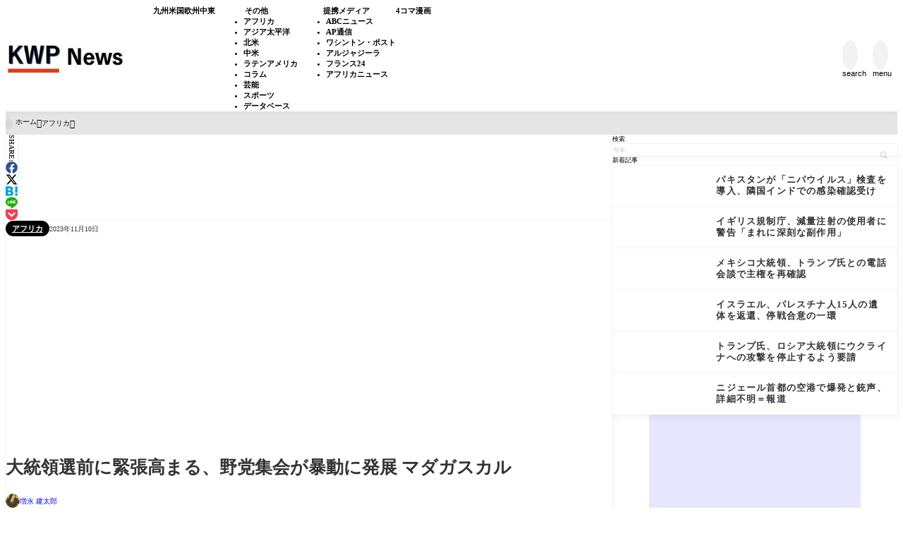

--- FILE ---
content_type: text/html; charset=UTF-8
request_url: https://kagonma-info.com/c0023/madagascar_opposition_protests_20231110/
body_size: 22052
content:
<!DOCTYPE html><html lang="ja"><head prefix='og: http://ogp.me/ns# fb: http://ogp.me/ns/fb#'><meta charset="UTF-8"><meta http-equiv="X-UA-Compatible" content="IE=edge"><meta name="viewport" content="width=device-width, initial-scale=1"/><title>大統領選前に緊張高まる、野党集会が暴動に発展 マダガスカル - KWP News／九州と世界のニュース</title><meta name='robots' content='max-image-preview:large'/><meta name="description" content="◎野党は11月16日に予定されている大統領選に現職のラジョエリナ大統領が"><meta property="og:locale" content="ja_JP"/><meta property="og:title" content="大統領選前に緊張高まる、野党集会が暴動に発展 マダガスカル"/><meta property="og:description" content="◎野党は11月16日に予定されている大統領選に現職のラジョエリナ大統領が出馬すること"/><meta property="og:type" content="article"/><meta property="og:url" content="https://kagonma-info.com/c0023/madagascar_opposition_protests_20231110/"/><meta property="og:image" content="https://kagonma-info.com/wp-content/uploads/2022/08/2022年8月1日／マダガスカル、首都アンタナナリボの抗議デモ（Getty-Images／AFP通信）.jpg"/><meta property="og:site_name" content="KWP News／九州と世界のニュース"/><meta name="twitter:card" content="summary_large_image"/><meta name="twitter:title" content="大統領選前に緊張高まる、野党集会が暴動に発展 マダガスカル"/><meta name="twitter:url" content="https://kagonma-info.com/c0023/madagascar_opposition_protests_20231110/"/><meta name="twitter:description" content="◎野党は11月16日に予定されている大統領選に現職のラジョエリナ大統領が出馬すること"/><meta name="twitter:image" content="https://kagonma-info.com/wp-content/uploads/2022/08/2022年8月1日／マダガスカル、首都アンタナナリボの抗議デモ（Getty-Images／AFP通信）.jpg"/><link rel="canonical" href="https://kagonma-info.com/c0023/madagascar_opposition_protests_20231110/"/><link rel='dns-prefetch' href='//cdn.jsdelivr.net'/> <noscript><link rel="stylesheet" href="https://kagonma-info.com/wp-content/themes/rediver/assets/css/noscript.min.css" type="text/css" media="all"/></noscript><link rel='stylesheet' id='diver-style-css' href='https://kagonma-info.com/wp-content/themes/rediver/assets/css/style.min.css?ver=0.6.6' type='text/css' media='all'/><style id='wp-block-categories-inline-css' type='text/css'>.wp-block-categories{box-sizing:border-box}.wp-block-categories.alignleft{margin-right:2em}.wp-block-categories.alignright{margin-left:2em}.wp-block-categories.wp-block-categories-dropdown.aligncenter{text-align:center}.wp-block-categories .wp-block-categories__label{display:block;width:100%}</style><style id='wp-block-search-inline-css' type='text/css'>.wp-block-search__button{margin-left:10px;word-break:normal}.wp-block-search__button.has-icon{line-height:0}.wp-block-search__button svg{height:1.25em;min-height:24px;min-width:24px;width:1.25em;fill:currentColor;vertical-align:text-bottom}:where(.wp-block-search__button){border:1px solid #ccc;padding:6px 10px}.wp-block-search__inside-wrapper{display:flex;flex:auto;flex-wrap:nowrap;max-width:100%}.wp-block-search__label{width:100%}.wp-block-search.wp-block-search__button-only .wp-block-search__button{box-sizing:border-box;display:flex;flex-shrink:0;justify-content:center;margin-left:0;max-width:100%}.wp-block-search.wp-block-search__button-only .wp-block-search__inside-wrapper{min-width:0!important;transition-property:width}.wp-block-search.wp-block-search__button-only .wp-block-search__input{flex-basis:100%;transition-duration:.3s}.wp-block-search.wp-block-search__button-only.wp-block-search__searchfield-hidden,.wp-block-search.wp-block-search__button-only.wp-block-search__searchfield-hidden .wp-block-search__inside-wrapper{overflow:hidden}.wp-block-search.wp-block-search__button-only.wp-block-search__searchfield-hidden .wp-block-search__input{border-left-width:0!important;border-right-width:0!important;flex-basis:0;flex-grow:0;margin:0;min-width:0!important;padding-left:0!important;padding-right:0!important;width:0!important}:where(.wp-block-search__input){appearance:none;border:1px solid #949494;flex-grow:1;font-family:inherit;font-size:inherit;font-style:inherit;font-weight:inherit;letter-spacing:inherit;line-height:inherit;margin-left:0;margin-right:0;min-width:3rem;padding:8px;text-decoration:unset!important;text-transform:inherit}:where(.wp-block-search__button-inside .wp-block-search__inside-wrapper){background-color:#fff;border:1px solid #949494;box-sizing:border-box;padding:4px}:where(.wp-block-search__button-inside .wp-block-search__inside-wrapper) .wp-block-search__input{border:none;border-radius:0;padding:0 4px}:where(.wp-block-search__button-inside .wp-block-search__inside-wrapper) .wp-block-search__input:focus{outline:none}:where(.wp-block-search__button-inside .wp-block-search__inside-wrapper) :where(.wp-block-search__button){padding:4px 8px}.wp-block-search.aligncenter .wp-block-search__inside-wrapper{margin:auto}.wp-block[data-align="right"] .wp-block-search.wp-block-search__button-only .wp-block-search__inside-wrapper{float:right}.wp-block-search .wp-block-search__label{display:block;position:relative}.wp-block-search .wp-block-search__button,.wp-block-search .wp-block-search__input{border:none;border-radius:var(--rd--s--radius)}.wp-block-search .wp-block-search__input{box-shadow:var(--rd--s--shadow);flex:1}.wp-block-search .wp-block-search__button,.wp-block-search .wp-block-search__input{font-size:.9em}.wp-block-search .wp-block-search__button{background:rgb(var(--rd--c--secondary));color:rgb(var(--rd--c--secondary-on));padding:.5em .9em}.wp-block-search.wp-block-search__no-button .wp-block-search__inside-wrapper{align-items:center}.wp-block-search.wp-block-search__no-button .wp-block-search__inside-wrapper:before{content:"\e8b6";font-family:Google\ Symbols;font-size:1.5em;left:10px;position:absolute}.wp-block-search.wp-block-search__no-button .wp-block-search__inside-wrapper .wp-block-search__input{padding-left:3em}.wp-block-search.wp-block-search__button-inside .wp-block-search__inside-wrapper{background:rgb(var(--rd--c--primary,255 255 255));border:none;border-radius:var(--rd--s--radius);box-shadow:var(--rd--s--shadow);color:rgb(var(--rd--c--primary-on,0 0 0))}.wp-block-search.wp-block-search__button-inside .wp-block-search__inside-wrapper .wp-block-search__input{background:transparent;box-shadow:none;padding:0 1em}.wp-block-search.wp-block-search__button-inside .wp-block-search__inside-wrapper .wp-block-search__button{background:transparent;box-shadow:none;color:currentColor;font-size:.8em;margin:0;opacity:.4;padding-inline:.6em}</style><style id='wp-block-paragraph-inline-css' type='text/css'>.is-small-text{font-size:.875em}.is-regular-text{font-size:1em}.is-large-text{font-size:2.25em}.is-larger-text{font-size:3em}.has-drop-cap:not(:focus):first-letter{float:left;font-size:8.4em;font-style:normal;font-weight:100;line-height:.68;margin:.05em .1em 0 0;text-transform:uppercase}body.rtl .has-drop-cap:not(:focus):first-letter{float:none;margin-left:.1em}p.has-drop-cap.has-background{overflow:hidden}:root :where(p.has-background){padding:1.25em 2.375em}:where(p.has-text-color:not(.has-link-color)) a{color:inherit}p.has-text-align-left[style*="writing-mode:vertical-lr"],p.has-text-align-right[style*="writing-mode:vertical-rl"]{rotate:180deg}</style><style id='dbp-hr-style-inline-css' type='text/css'>.dbp-hr{-webkit-box-flex:1;background-color:currentColor;background-size:2px 1px;border:0;color:currentColor;flex:1;height:2px;margin-bottom:0;min-height:var(--dbp-hr--height,0);overflow:visible;padding:0;position:relative;text-align:center;width:100%}.dbp-hr.is-orientation-vertical{-webkit-box-flex:1;flex:1 0 auto;height:100px;width:1px}.dbp-hr:before{background-color:var(--dbp-hr--option--bg,#fff);border-radius:5px;color:inherit;display:inline-block;line-height:2em;padding:0 .5em;position:relative;top:calc(var(--dbp-hr--height)/2 + 50%);translate:0 -50%}.dbp-hr.is-align-left{margin-left:0}.dbp-hr.is-align-right{margin-right:0}.dbp-hr.style-dot{background-repeat:repeat-x}.dbp-hr.is-content-voice:before{background:var(--dbp-hr--option--bg,#fff);border-bottom:var(--dbp-hr--height,2px) var(--dbp-hr--option--style,solid);border-right:var(--dbp-hr--height,2px) var(--dbp-hr--option--style,solid);border-top-left-radius:10em;content:"";height:calc(var(--dbp-hr--height) + 1em);left:50%;padding:0;position:absolute;rotate:45deg;top:calc(var(--dbp-hr--height)/1.5 + 50%);translate:-50% -50%;width:calc(var(--dbp-hr--height) + 1em);z-index:1}.dbp-hr.is-content-text:before{content:attr(data-content);font-size:.9em;padding:0 1em}.dbp-hr.is-content-icon:before{font-size:calc(var(--dbp-hr--height) + 1.6em)}</style><style id='wp-block-group-inline-css' type='text/css'>.wp-block-group{box-sizing:border-box}:where(.wp-block-group.wp-block-group-is-layout-constrained){position:relative}</style><style id='wp-block-tag-cloud-inline-css' type='text/css'>.wp-block-tag-cloud{box-sizing:border-box}.wp-block-tag-cloud.aligncenter{justify-content:center;text-align:center}.wp-block-tag-cloud a{display:inline-block;margin-right:5px}.wp-block-tag-cloud span{display:inline-block;margin-left:5px;text-decoration:none}:root :where(.wp-block-tag-cloud.is-style-outline){display:flex;flex-wrap:wrap;gap:1ch}:root :where(.wp-block-tag-cloud.is-style-outline a){border:1px solid;font-size:unset!important;margin-right:0;padding:1ch 2ch;text-decoration:none!important}</style><style id='wp-block-library-inline-css' type='text/css'>:root{--wp-block-synced-color:#7a00df;--wp-block-synced-color--rgb:122 , 0 , 223;--wp-bound-block-color:var(--wp-block-synced-color);--wp-editor-canvas-background:#ddd;--wp-admin-theme-color:#007cba;--wp-admin-theme-color--rgb:0 , 124 , 186;--wp-admin-theme-color-darker-10:#006ba1;--wp-admin-theme-color-darker-10--rgb:0 , 107 , 160.5;--wp-admin-theme-color-darker-20:#005a87;--wp-admin-theme-color-darker-20--rgb:0 , 90 , 135;--wp-admin-border-width-focus:2px}@media (min-resolution:192dpi){:root{--wp-admin-border-width-focus:1.5px}}.wp-element-button{cursor:pointer}:root .has-very-light-gray-background-color{background-color:#eee}:root .has-very-dark-gray-background-color{background-color:#313131}:root .has-very-light-gray-color{color:#eee}:root .has-very-dark-gray-color{color:#313131}:root .has-vivid-green-cyan-to-vivid-cyan-blue-gradient-background{background:linear-gradient(135deg,#00d084,#0693e3)}:root .has-purple-crush-gradient-background{background:linear-gradient(135deg,#34e2e4,#4721fb 50%,#ab1dfe)}:root .has-hazy-dawn-gradient-background{background:linear-gradient(135deg,#faaca8,#dad0ec)}:root .has-subdued-olive-gradient-background{background:linear-gradient(135deg,#fafae1,#67a671)}:root .has-atomic-cream-gradient-background{background:linear-gradient(135deg,#fdd79a,#004a59)}:root .has-nightshade-gradient-background{background:linear-gradient(135deg,#330968,#31cdcf)}:root .has-midnight-gradient-background{background:linear-gradient(135deg,#020381,#2874fc)}:root{--wp--preset--font-size--normal:16px;--wp--preset--font-size--huge:42px}.has-regular-font-size{font-size:1em}.has-larger-font-size{font-size:2.625em}.has-normal-font-size{font-size:var(--wp--preset--font-size--normal)}.has-huge-font-size{font-size:var(--wp--preset--font-size--huge)}.has-text-align-center{text-align:center}.has-text-align-left{text-align:left}.has-text-align-right{text-align:right}.has-fit-text{white-space:nowrap!important}#end-resizable-editor-section{display:none}.aligncenter{clear:both}.items-justified-left{justify-content:flex-start}.items-justified-center{justify-content:center}.items-justified-right{justify-content:flex-end}.items-justified-space-between{justify-content:space-between}.screen-reader-text{border:0;clip-path:inset(50%);height:1px;margin:-1px;overflow:hidden;padding:0;position:absolute;width:1px;word-wrap:normal!important}.screen-reader-text:focus{background-color:#ddd;clip-path:none;color:#444;display:block;font-size:1em;height:auto;left:5px;line-height:normal;padding:15px 23px 14px;text-decoration:none;top:5px;width:auto;z-index:100000}html :where(.has-border-color){border-style:solid}html :where([style*=border-top-color]){border-top-style:solid}html :where([style*=border-right-color]){border-right-style:solid}html :where([style*=border-bottom-color]){border-bottom-style:solid}html :where([style*=border-left-color]){border-left-style:solid}html :where([style*=border-width]){border-style:solid}html :where([style*=border-top-width]){border-top-style:solid}html :where([style*=border-right-width]){border-right-style:solid}html :where([style*=border-bottom-width]){border-bottom-style:solid}html :where([style*=border-left-width]){border-left-style:solid}html :where(img[class*=wp-image-]){height:auto;max-width:100%}:where(figure){margin:0 0 1em}html :where(.is-position-sticky){--wp-admin--admin-bar--position-offset:var(--wp-admin--admin-bar--height,0)}@media screen and (max-width:600px){html :where(.is-position-sticky){--wp-admin--admin-bar--position-offset:0}}</style><style id='wp-block-heading-inline-css' type='text/css'>h1:where(.wp-block-heading).has-background,h2:where(.wp-block-heading).has-background,h3:where(.wp-block-heading).has-background,h4:where(.wp-block-heading).has-background,h5:where(.wp-block-heading).has-background,h6:where(.wp-block-heading).has-background{padding:1.25em 2.375em}h1.has-text-align-left[style*=writing-mode]:where([style*=vertical-lr]),h1.has-text-align-right[style*=writing-mode]:where([style*=vertical-rl]),h2.has-text-align-left[style*=writing-mode]:where([style*=vertical-lr]),h2.has-text-align-right[style*=writing-mode]:where([style*=vertical-rl]),h3.has-text-align-left[style*=writing-mode]:where([style*=vertical-lr]),h3.has-text-align-right[style*=writing-mode]:where([style*=vertical-rl]),h4.has-text-align-left[style*=writing-mode]:where([style*=vertical-lr]),h4.has-text-align-right[style*=writing-mode]:where([style*=vertical-rl]),h5.has-text-align-left[style*=writing-mode]:where([style*=vertical-lr]),h5.has-text-align-right[style*=writing-mode]:where([style*=vertical-rl]),h6.has-text-align-left[style*=writing-mode]:where([style*=vertical-lr]),h6.has-text-align-right[style*=writing-mode]:where([style*=vertical-rl]){rotate:180deg}</style><style id='wp-block-image-inline-css' type='text/css'>.wp-block-image>a,.wp-block-image>figure>a{display:inline-block}.wp-block-image img{box-sizing:border-box;height:auto;max-width:100%;vertical-align:bottom}@media not (prefers-reduced-motion){.wp-block-image img.hide{visibility:hidden}.wp-block-image img.show{animation:show-content-image .4s}}.wp-block-image[style*="border-radius"] img,.wp-block-image[style*="border-radius"]>a{border-radius:inherit}.wp-block-image.has-custom-border img{box-sizing:border-box}.wp-block-image.aligncenter{text-align:center}.wp-block-image.alignfull>a,.wp-block-image.alignwide>a{width:100%}.wp-block-image.alignfull img,.wp-block-image.alignwide img{height:auto;width:100%}.wp-block-image .aligncenter,.wp-block-image .alignleft,.wp-block-image .alignright,.wp-block-image.aligncenter,.wp-block-image.alignleft,.wp-block-image.alignright{display:table}.wp-block-image .aligncenter>figcaption,.wp-block-image .alignleft>figcaption,.wp-block-image .alignright>figcaption,.wp-block-image.aligncenter>figcaption,.wp-block-image.alignleft>figcaption,.wp-block-image.alignright>figcaption{caption-side:bottom;display:table-caption}.wp-block-image .alignleft{float:left;margin:.5em 1em .5em 0}.wp-block-image .alignright{float:right;margin:.5em 0 .5em 1em}.wp-block-image .aligncenter{margin-left:auto;margin-right:auto}.wp-block-image :where(figcaption){margin-bottom:1em;margin-top:.5em}.wp-block-image.is-style-circle-mask img{border-radius:9999px}@supports ((-webkit-mask-image:none) or (mask-image:none)) or (-webkit-mask-image:none){.wp-block-image.is-style-circle-mask img{border-radius:0;-webkit-mask-image:url('data:image/svg+xml;utf8,<svg viewBox="0 0 100 100" xmlns="http://www.w3.org/2000/svg"><circle cx="50" cy="50" r="50"/></svg>');mask-image:url('data:image/svg+xml;utf8,<svg viewBox="0 0 100 100" xmlns="http://www.w3.org/2000/svg"><circle cx="50" cy="50" r="50"/></svg>');mask-mode:alpha;-webkit-mask-position:center;mask-position:center;-webkit-mask-repeat:no-repeat;mask-repeat:no-repeat;-webkit-mask-size:contain;mask-size:contain}}:root :where(.wp-block-image.is-style-rounded img,.wp-block-image .is-style-rounded img){border-radius:9999px}.wp-block-image figure{margin:0}.wp-lightbox-container{display:flex;flex-direction:column;position:relative}.wp-lightbox-container img{cursor:zoom-in}.wp-lightbox-container img:hover+button{opacity:1}.wp-lightbox-container button{align-items:center;backdrop-filter:blur(16px) saturate(180%);background-color:#5a5a5a40;border:none;border-radius:4px;cursor:zoom-in;display:flex;height:20px;justify-content:center;opacity:0;padding:0;position:absolute;right:16px;text-align:center;top:16px;width:20px;z-index:100}@media not (prefers-reduced-motion){.wp-lightbox-container button{transition:opacity .2s ease}}.wp-lightbox-container button:focus-visible{outline:3px auto #5a5a5a40;outline:3px auto -webkit-focus-ring-color;outline-offset:3px}.wp-lightbox-container button:hover{cursor:pointer;opacity:1}.wp-lightbox-container button:focus{opacity:1}.wp-lightbox-container button:focus,.wp-lightbox-container button:hover,.wp-lightbox-container button:not(:hover):not(:active):not(.has-background){background-color:#5a5a5a40;border:none}.wp-lightbox-overlay{box-sizing:border-box;cursor:zoom-out;height:100vh;left:0;overflow:hidden;position:fixed;top:0;visibility:hidden;width:100%;z-index:100000}.wp-lightbox-overlay .close-button{align-items:center;cursor:pointer;display:flex;justify-content:center;min-height:40px;min-width:40px;padding:0;position:absolute;right:calc(env(safe-area-inset-right) + 16px);top:calc(env(safe-area-inset-top) + 16px);z-index:5000000}.wp-lightbox-overlay .close-button:focus,.wp-lightbox-overlay .close-button:hover,.wp-lightbox-overlay .close-button:not(:hover):not(:active):not(.has-background){background:none;border:none}.wp-lightbox-overlay .lightbox-image-container{height:var(--wp--lightbox-container-height);left:50%;overflow:hidden;position:absolute;top:50%;transform:translate(-50%,-50%);transform-origin:top left;width:var(--wp--lightbox-container-width);z-index:9999999999}.wp-lightbox-overlay .wp-block-image{align-items:center;box-sizing:border-box;display:flex;height:100%;justify-content:center;margin:0;position:relative;transform-origin:0 0;width:100%;z-index:3000000}.wp-lightbox-overlay .wp-block-image img{height:var(--wp--lightbox-image-height);min-height:var(--wp--lightbox-image-height);min-width:var(--wp--lightbox-image-width);width:var(--wp--lightbox-image-width)}.wp-lightbox-overlay .wp-block-image figcaption{display:none}.wp-lightbox-overlay button{background:none;border:none}.wp-lightbox-overlay .scrim{background-color:#fff;height:100%;opacity:.9;position:absolute;width:100%;z-index:2000000}.wp-lightbox-overlay.active{visibility:visible}@media not (prefers-reduced-motion){.wp-lightbox-overlay.active{animation:turn-on-visibility .25s both}.wp-lightbox-overlay.active img{animation:turn-on-visibility .35s both}.wp-lightbox-overlay.show-closing-animation:not(.active){animation:turn-off-visibility .35s both}.wp-lightbox-overlay.show-closing-animation:not(.active) img{animation:turn-off-visibility .25s both}.wp-lightbox-overlay.zoom.active{animation:none;opacity:1;visibility:visible}.wp-lightbox-overlay.zoom.active .lightbox-image-container{animation:lightbox-zoom-in .4s}.wp-lightbox-overlay.zoom.active .lightbox-image-container img{animation:none}.wp-lightbox-overlay.zoom.active .scrim{animation:turn-on-visibility .4s forwards}.wp-lightbox-overlay.zoom.show-closing-animation:not(.active){animation:none}.wp-lightbox-overlay.zoom.show-closing-animation:not(.active) .lightbox-image-container{animation:lightbox-zoom-out .4s}.wp-lightbox-overlay.zoom.show-closing-animation:not(.active) .lightbox-image-container img{animation:none}.wp-lightbox-overlay.zoom.show-closing-animation:not(.active) .scrim{animation:turn-off-visibility .4s forwards}}@keyframes show-content-image{0%{visibility:hidden}99%{visibility:hidden}to{visibility:visible}}@keyframes turn-on-visibility{0%{opacity:0}to{opacity:1}}@keyframes turn-off-visibility{0%{opacity:1;visibility:visible}99%{opacity:0;visibility:visible}to{opacity:0;visibility:hidden}}@keyframes lightbox-zoom-in{0%{transform:translate(calc((-100vw + var(--wp--lightbox-scrollbar-width))/2 + var(--wp--lightbox-initial-left-position)),calc(-50vh + var(--wp--lightbox-initial-top-position))) scale(var(--wp--lightbox-scale))}to{transform:translate(-50%,-50%) scale(1)}}@keyframes lightbox-zoom-out{0%{transform:translate(-50%,-50%) scale(1);visibility:visible}99%{visibility:visible}to{transform:translate(calc((-100vw + var(--wp--lightbox-scrollbar-width))/2 + var(--wp--lightbox-initial-left-position)),calc(-50vh + var(--wp--lightbox-initial-top-position))) scale(var(--wp--lightbox-scale));visibility:hidden}}</style><style id='global-styles-inline-css' type='text/css'>:root{--wp--preset--aspect-ratio--square:1;--wp--preset--aspect-ratio--4-3: 4/3;--wp--preset--aspect-ratio--3-4: 3/4;--wp--preset--aspect-ratio--3-2: 3/2;--wp--preset--aspect-ratio--2-3: 2/3;--wp--preset--aspect-ratio--16-9: 16/9;--wp--preset--aspect-ratio--9-16: 9/16;--wp--preset--color--black:#000;--wp--preset--color--cyan-bluish-gray:#abb8c3;--wp--preset--color--white:#fff;--wp--preset--color--pale-pink:#f78da7;--wp--preset--color--vivid-red:#cf2e2e;--wp--preset--color--luminous-vivid-orange:#ff6900;--wp--preset--color--luminous-vivid-amber:#fcb900;--wp--preset--color--light-green-cyan:#7bdcb5;--wp--preset--color--vivid-green-cyan:#00d084;--wp--preset--color--pale-cyan-blue:#8ed1fc;--wp--preset--color--vivid-cyan-blue:#0693e3;--wp--preset--color--vivid-purple:#9b51e0;--wp--preset--color--diver-status-classic:#c8c8c8;--wp--preset--color--diver-status-information:#2e59aa;--wp--preset--color--diver-status-success:#59e57a;--wp--preset--color--diver-status-warning:#ffc107;--wp--preset--color--diver-status-error:#ff2323;--wp--preset--color--diver-status-bad:#4477bf;--wp--preset--color--diver-status-good:#f49173;--wp--preset--color--diver-text-1: rgb(242 242 242);--wp--preset--color--diver-text-2: rgb(229 229 229);--wp--preset--color--diver-text-3: rgb(204 204 204);--wp--preset--color--diver-text-4: rgb(153 153 153);--wp--preset--color--diver-text: rgb(0 0 0);--wp--preset--color--diver-background: rgb(249 249 249);--wp--preset--color--diver-secondary-1: rgb(253 253 253);--wp--preset--color--diver-secondary-2: rgb(252 252 252);--wp--preset--color--diver-secondary-3: rgb(250 250 250);--wp--preset--color--diver-secondary-4: rgb(245 245 245);--wp--preset--color--diver-secondary: rgb(232 232 232);--wp--preset--color--diver-secondary-on: rgb(1 1 1);--wp--preset--color--diver-primary: rgb(255 255 255);--wp--preset--color--diver-primary-on: rgb(51 51 51);--wp--preset--color--diver-link: rgb(34 113 177);--wp--preset--color--diver-secondary-v: rgb(254 254 254);--wp--preset--color--diver-accent: rgb(0 0 0);--wp--preset--gradient--vivid-cyan-blue-to-vivid-purple:linear-gradient(135deg,#0693e3 0%,#9b51e0 100%);--wp--preset--gradient--light-green-cyan-to-vivid-green-cyan:linear-gradient(135deg,#7adcb4 0%,#00d082 100%);--wp--preset--gradient--luminous-vivid-amber-to-luminous-vivid-orange:linear-gradient(135deg,#fcb900 0%,#ff6900 100%);--wp--preset--gradient--luminous-vivid-orange-to-vivid-red:linear-gradient(135deg,#ff6900 0%,#cf2e2e 100%);--wp--preset--gradient--very-light-gray-to-cyan-bluish-gray:linear-gradient(135deg,#eee 0%,#a9b8c3 100%);--wp--preset--gradient--cool-to-warm-spectrum:linear-gradient(135deg,#4aeadc 0%,#9778d1 20%,#cf2aba 40%,#ee2c82 60%,#fb6962 80%,#fef84c 100%);--wp--preset--gradient--blush-light-purple:linear-gradient(135deg,#ffceec 0%,#9896f0 100%);--wp--preset--gradient--blush-bordeaux:linear-gradient(135deg,#fecda5 0%,#fe2d2d 50%,#6b003e 100%);--wp--preset--gradient--luminous-dusk:linear-gradient(135deg,#ffcb70 0%,#c751c0 50%,#4158d0 100%);--wp--preset--gradient--pale-ocean:linear-gradient(135deg,#fff5cb 0%,#b6e3d4 50%,#33a7b5 100%);--wp--preset--gradient--electric-grass:linear-gradient(135deg,#caf880 0%,#71ce7e 100%);--wp--preset--gradient--midnight:linear-gradient(135deg,#020381 0%,#2874fc 100%);--wp--preset--gradient--diver-dark: linear-gradient(12deg,#000,rgb(232 232 232));--wp--preset--gradient--diver-light: linear-gradient(12deg,#fff,rgb(232 232 232));--wp--preset--gradient--diver-rich: linear-gradient(25deg,transparent 10%,rgb(255 255 255/.5) 20%,transparent 40%,rgb(0 0 0/.3) 60%,transparent 80%, rgb(255 255 255/.5) 90%),rgb(232 232 232);--wp--preset--gradient--diver-gold:linear-gradient(45deg,#b67b03 0%,#daaf08 45%,#fee9a0 70%,#daaf08 85%,#b67b03 90% 100%);--wp--preset--gradient--diver-silver:linear-gradient(45deg,#757575 0%,#9e9e9e 45%,#e8e8e8 70%,#9e9e9e 85%,#757575 90% 100%);--wp--preset--font-size--small: clamp(1.2rem, 1.2rem + ((1vw - 0.2rem) * 0.348), 1.4rem);--wp--preset--font-size--medium: clamp(1.4rem, 1.4rem + ((1vw - 0.2rem) * 0.348), 1.6rem);--wp--preset--font-size--large: clamp(1.6rem, 1.6rem + ((1vw - 0.2rem) * 0.348), 1.8rem);--wp--preset--font-size--x-large: clamp(25.014px, 1.563rem + ((1vw - 3.2px) * 1.846), 42px);--wp--preset--font-size--xsmall: clamp(1.1rem, 1.1rem + ((1vw - 0.2rem) * 0.348), 1.3rem);--wp--preset--font-size--xlarge: clamp(1.8rem, 1.8rem + ((1vw - 0.2rem) * 0.696), 2.2rem);--wp--preset--spacing--20: clamp(1rem, 0.63vw + 0.63rem, 1.4rem);--wp--preset--spacing--30: clamp(1.5rem, 0.98vw + 0.74rem, 1.96rem);--wp--preset--spacing--40: clamp(2.2rem, 1.52vw + 0.85rem, 2.74rem);--wp--preset--spacing--50: clamp(3rem, 2.33vw + 0.96rem, 3.84rem);--wp--preset--spacing--60: clamp(4.2rem, 3.51vw + 1.02rem, 5.38rem);--wp--preset--spacing--70: clamp(6.2rem, 5.26vw + 1rem, 7.53rem);--wp--preset--spacing--80: clamp(8rem, 7.82vw + 0.84rem, 10.54rem);--wp--preset--shadow--natural:6px 6px 9px rgba(0,0,0,.2);--wp--preset--shadow--deep:12px 12px 50px rgba(0,0,0,.4);--wp--preset--shadow--sharp:6px 6px 0 rgba(0,0,0,.2);--wp--preset--shadow--outlined:6px 6px 0 -3px #fff , 6px 6px #000;--wp--preset--shadow--crisp:6px 6px 0 #000;--wp--preset--shadow--outline-shadow: 2px 3px 8px rgb(0 0 0/.1),0 0 0 1px rgb(0 0 0/.05);--wp--preset--shadow--min-sharp: 2px 3px rgb(0 0 0/.1);--wp--custom--font-size: clamp(1.5rem, 0.97265625rem + 0.9375vw, 2.0625rem)}:root{--wp--style--global--content-size:900px;--wp--style--global--wide-size:1240px}:where(body) {margin:0}.wp-site-blocks{padding-top:var(--wp--style--root--padding-top);padding-bottom:var(--wp--style--root--padding-bottom)}.has-global-padding{padding-right:var(--wp--style--root--padding-right);padding-left:var(--wp--style--root--padding-left)}.has-global-padding>.alignfull{margin-right: calc(var(--wp--style--root--padding-right) * -1);margin-left: calc(var(--wp--style--root--padding-left) * -1)}.has-global-padding :where(:not(.alignfull.is-layout-flow) > .has-global-padding:not(.wp-block-block, .alignfull)) {padding-right:0;padding-left:0}.has-global-padding :where(:not(.alignfull.is-layout-flow) > .has-global-padding:not(.wp-block-block, .alignfull)) > .alignfull {margin-left:0;margin-right:0}.wp-site-blocks>.alignleft{float:left;margin-right:2em}.wp-site-blocks>.alignright{float:right;margin-left:2em}.wp-site-blocks>.aligncenter{justify-content:center;margin-left:auto;margin-right:auto}:where(.wp-site-blocks) > * {margin-block-start:var(--wp--preset--spacing--40);margin-block-end:0}:where(.wp-site-blocks) > :first-child {margin-block-start:0}:where(.wp-site-blocks) > :last-child {margin-block-end:0}:root{--wp--style--block-gap:var(--wp--preset--spacing--40)}:root :where(.is-layout-flow) > :first-child{margin-block-start:0}:root :where(.is-layout-flow) > :last-child{margin-block-end:0}:root :where(.is-layout-flow) > *{margin-block-start:var(--wp--preset--spacing--40);margin-block-end:0}:root :where(.is-layout-constrained) > :first-child{margin-block-start:0}:root :where(.is-layout-constrained) > :last-child{margin-block-end:0}:root :where(.is-layout-constrained) > *{margin-block-start:var(--wp--preset--spacing--40);margin-block-end:0}:root :where(.is-layout-flex){gap:var(--wp--preset--spacing--40)}:root :where(.is-layout-grid){gap:var(--wp--preset--spacing--40)}.is-layout-flow>.alignleft{float:left;margin-inline-start:0;margin-inline-end:2em}.is-layout-flow>.alignright{float:right;margin-inline-start:2em;margin-inline-end:0}.is-layout-flow>.aligncenter{margin-left:auto!important;margin-right:auto!important}.is-layout-constrained>.alignleft{float:left;margin-inline-start:0;margin-inline-end:2em}.is-layout-constrained>.alignright{float:right;margin-inline-start:2em;margin-inline-end:0}.is-layout-constrained>.aligncenter{margin-left:auto!important;margin-right:auto!important}.is-layout-constrained > :where(:not(.alignleft):not(.alignright):not(.alignfull)){max-width:var(--wp--style--global--content-size);margin-left:auto!important;margin-right:auto!important}.is-layout-constrained>.alignwide{max-width:var(--wp--style--global--wide-size)}body .is-layout-flex{display:flex}.is-layout-flex{flex-wrap:wrap;align-items:center}.is-layout-flex > :is(*, div){margin:0}body .is-layout-grid{display:grid}.is-layout-grid > :is(*, div){margin:0}body{--wp--style--root--padding-top:0;--wp--style--root--padding-right:0;--wp--style--root--padding-bottom:0;--wp--style--root--padding-left:0}:root :where(.wp-element-button, .wp-block-button__link){background-color:#32373c;border-width:0;color:#fff;font-family:inherit;font-size:inherit;font-style:inherit;font-weight:inherit;letter-spacing:inherit;line-height:inherit;padding-top: calc(0.667em + 2px);padding-right: calc(1.333em + 2px);padding-bottom: calc(0.667em + 2px);padding-left: calc(1.333em + 2px);text-decoration:none;text-transform:inherit}.has-black-color{color:var(--wp--preset--color--black)!important}.has-cyan-bluish-gray-color{color:var(--wp--preset--color--cyan-bluish-gray)!important}.has-white-color{color:var(--wp--preset--color--white)!important}.has-pale-pink-color{color:var(--wp--preset--color--pale-pink)!important}.has-vivid-red-color{color:var(--wp--preset--color--vivid-red)!important}.has-luminous-vivid-orange-color{color:var(--wp--preset--color--luminous-vivid-orange)!important}.has-luminous-vivid-amber-color{color:var(--wp--preset--color--luminous-vivid-amber)!important}.has-light-green-cyan-color{color:var(--wp--preset--color--light-green-cyan)!important}.has-vivid-green-cyan-color{color:var(--wp--preset--color--vivid-green-cyan)!important}.has-pale-cyan-blue-color{color:var(--wp--preset--color--pale-cyan-blue)!important}.has-vivid-cyan-blue-color{color:var(--wp--preset--color--vivid-cyan-blue)!important}.has-vivid-purple-color{color:var(--wp--preset--color--vivid-purple)!important}.has-diver-status-classic-color{color:var(--wp--preset--color--diver-status-classic)!important}.has-diver-status-information-color{color:var(--wp--preset--color--diver-status-information)!important}.has-diver-status-success-color{color:var(--wp--preset--color--diver-status-success)!important}.has-diver-status-warning-color{color:var(--wp--preset--color--diver-status-warning)!important}.has-diver-status-error-color{color:var(--wp--preset--color--diver-status-error)!important}.has-diver-status-bad-color{color:var(--wp--preset--color--diver-status-bad)!important}.has-diver-status-good-color{color:var(--wp--preset--color--diver-status-good)!important}.has-diver-text-1-color{color:var(--wp--preset--color--diver-text-1)!important}.has-diver-text-2-color{color:var(--wp--preset--color--diver-text-2)!important}.has-diver-text-3-color{color:var(--wp--preset--color--diver-text-3)!important}.has-diver-text-4-color{color:var(--wp--preset--color--diver-text-4)!important}.has-diver-text-color{color:var(--wp--preset--color--diver-text)!important}.has-diver-background-color{color:var(--wp--preset--color--diver-background)!important}.has-diver-secondary-1-color{color:var(--wp--preset--color--diver-secondary-1)!important}.has-diver-secondary-2-color{color:var(--wp--preset--color--diver-secondary-2)!important}.has-diver-secondary-3-color{color:var(--wp--preset--color--diver-secondary-3)!important}.has-diver-secondary-4-color{color:var(--wp--preset--color--diver-secondary-4)!important}.has-diver-secondary-color{color:var(--wp--preset--color--diver-secondary)!important}.has-diver-secondary-on-color{color:var(--wp--preset--color--diver-secondary-on)!important}.has-diver-primary-color{color:var(--wp--preset--color--diver-primary)!important}.has-diver-primary-on-color{color:var(--wp--preset--color--diver-primary-on)!important}.has-diver-link-color{color:var(--wp--preset--color--diver-link)!important}.has-diver-secondary-v-color{color:var(--wp--preset--color--diver-secondary-v)!important}.has-diver-accent-color{color:var(--wp--preset--color--diver-accent)!important}.has-black-background-color{background-color:var(--wp--preset--color--black)!important}.has-cyan-bluish-gray-background-color{background-color:var(--wp--preset--color--cyan-bluish-gray)!important}.has-white-background-color{background-color:var(--wp--preset--color--white)!important}.has-pale-pink-background-color{background-color:var(--wp--preset--color--pale-pink)!important}.has-vivid-red-background-color{background-color:var(--wp--preset--color--vivid-red)!important}.has-luminous-vivid-orange-background-color{background-color:var(--wp--preset--color--luminous-vivid-orange)!important}.has-luminous-vivid-amber-background-color{background-color:var(--wp--preset--color--luminous-vivid-amber)!important}.has-light-green-cyan-background-color{background-color:var(--wp--preset--color--light-green-cyan)!important}.has-vivid-green-cyan-background-color{background-color:var(--wp--preset--color--vivid-green-cyan)!important}.has-pale-cyan-blue-background-color{background-color:var(--wp--preset--color--pale-cyan-blue)!important}.has-vivid-cyan-blue-background-color{background-color:var(--wp--preset--color--vivid-cyan-blue)!important}.has-vivid-purple-background-color{background-color:var(--wp--preset--color--vivid-purple)!important}.has-diver-status-classic-background-color{background-color:var(--wp--preset--color--diver-status-classic)!important}.has-diver-status-information-background-color{background-color:var(--wp--preset--color--diver-status-information)!important}.has-diver-status-success-background-color{background-color:var(--wp--preset--color--diver-status-success)!important}.has-diver-status-warning-background-color{background-color:var(--wp--preset--color--diver-status-warning)!important}.has-diver-status-error-background-color{background-color:var(--wp--preset--color--diver-status-error)!important}.has-diver-status-bad-background-color{background-color:var(--wp--preset--color--diver-status-bad)!important}.has-diver-status-good-background-color{background-color:var(--wp--preset--color--diver-status-good)!important}.has-diver-text-1-background-color{background-color:var(--wp--preset--color--diver-text-1)!important}.has-diver-text-2-background-color{background-color:var(--wp--preset--color--diver-text-2)!important}.has-diver-text-3-background-color{background-color:var(--wp--preset--color--diver-text-3)!important}.has-diver-text-4-background-color{background-color:var(--wp--preset--color--diver-text-4)!important}.has-diver-text-background-color{background-color:var(--wp--preset--color--diver-text)!important}.has-diver-background-background-color{background-color:var(--wp--preset--color--diver-background)!important}.has-diver-secondary-1-background-color{background-color:var(--wp--preset--color--diver-secondary-1)!important}.has-diver-secondary-2-background-color{background-color:var(--wp--preset--color--diver-secondary-2)!important}.has-diver-secondary-3-background-color{background-color:var(--wp--preset--color--diver-secondary-3)!important}.has-diver-secondary-4-background-color{background-color:var(--wp--preset--color--diver-secondary-4)!important}.has-diver-secondary-background-color{background-color:var(--wp--preset--color--diver-secondary)!important}.has-diver-secondary-on-background-color{background-color:var(--wp--preset--color--diver-secondary-on)!important}.has-diver-primary-background-color{background-color:var(--wp--preset--color--diver-primary)!important}.has-diver-primary-on-background-color{background-color:var(--wp--preset--color--diver-primary-on)!important}.has-diver-link-background-color{background-color:var(--wp--preset--color--diver-link)!important}.has-diver-secondary-v-background-color{background-color:var(--wp--preset--color--diver-secondary-v)!important}.has-diver-accent-background-color{background-color:var(--wp--preset--color--diver-accent)!important}.has-black-border-color{border-color:var(--wp--preset--color--black)!important}.has-cyan-bluish-gray-border-color{border-color:var(--wp--preset--color--cyan-bluish-gray)!important}.has-white-border-color{border-color:var(--wp--preset--color--white)!important}.has-pale-pink-border-color{border-color:var(--wp--preset--color--pale-pink)!important}.has-vivid-red-border-color{border-color:var(--wp--preset--color--vivid-red)!important}.has-luminous-vivid-orange-border-color{border-color:var(--wp--preset--color--luminous-vivid-orange)!important}.has-luminous-vivid-amber-border-color{border-color:var(--wp--preset--color--luminous-vivid-amber)!important}.has-light-green-cyan-border-color{border-color:var(--wp--preset--color--light-green-cyan)!important}.has-vivid-green-cyan-border-color{border-color:var(--wp--preset--color--vivid-green-cyan)!important}.has-pale-cyan-blue-border-color{border-color:var(--wp--preset--color--pale-cyan-blue)!important}.has-vivid-cyan-blue-border-color{border-color:var(--wp--preset--color--vivid-cyan-blue)!important}.has-vivid-purple-border-color{border-color:var(--wp--preset--color--vivid-purple)!important}.has-diver-status-classic-border-color{border-color:var(--wp--preset--color--diver-status-classic)!important}.has-diver-status-information-border-color{border-color:var(--wp--preset--color--diver-status-information)!important}.has-diver-status-success-border-color{border-color:var(--wp--preset--color--diver-status-success)!important}.has-diver-status-warning-border-color{border-color:var(--wp--preset--color--diver-status-warning)!important}.has-diver-status-error-border-color{border-color:var(--wp--preset--color--diver-status-error)!important}.has-diver-status-bad-border-color{border-color:var(--wp--preset--color--diver-status-bad)!important}.has-diver-status-good-border-color{border-color:var(--wp--preset--color--diver-status-good)!important}.has-diver-text-1-border-color{border-color:var(--wp--preset--color--diver-text-1)!important}.has-diver-text-2-border-color{border-color:var(--wp--preset--color--diver-text-2)!important}.has-diver-text-3-border-color{border-color:var(--wp--preset--color--diver-text-3)!important}.has-diver-text-4-border-color{border-color:var(--wp--preset--color--diver-text-4)!important}.has-diver-text-border-color{border-color:var(--wp--preset--color--diver-text)!important}.has-diver-background-border-color{border-color:var(--wp--preset--color--diver-background)!important}.has-diver-secondary-1-border-color{border-color:var(--wp--preset--color--diver-secondary-1)!important}.has-diver-secondary-2-border-color{border-color:var(--wp--preset--color--diver-secondary-2)!important}.has-diver-secondary-3-border-color{border-color:var(--wp--preset--color--diver-secondary-3)!important}.has-diver-secondary-4-border-color{border-color:var(--wp--preset--color--diver-secondary-4)!important}.has-diver-secondary-border-color{border-color:var(--wp--preset--color--diver-secondary)!important}.has-diver-secondary-on-border-color{border-color:var(--wp--preset--color--diver-secondary-on)!important}.has-diver-primary-border-color{border-color:var(--wp--preset--color--diver-primary)!important}.has-diver-primary-on-border-color{border-color:var(--wp--preset--color--diver-primary-on)!important}.has-diver-link-border-color{border-color:var(--wp--preset--color--diver-link)!important}.has-diver-secondary-v-border-color{border-color:var(--wp--preset--color--diver-secondary-v)!important}.has-diver-accent-border-color{border-color:var(--wp--preset--color--diver-accent)!important}.has-vivid-cyan-blue-to-vivid-purple-gradient-background{background:var(--wp--preset--gradient--vivid-cyan-blue-to-vivid-purple)!important}.has-light-green-cyan-to-vivid-green-cyan-gradient-background{background:var(--wp--preset--gradient--light-green-cyan-to-vivid-green-cyan)!important}.has-luminous-vivid-amber-to-luminous-vivid-orange-gradient-background{background:var(--wp--preset--gradient--luminous-vivid-amber-to-luminous-vivid-orange)!important}.has-luminous-vivid-orange-to-vivid-red-gradient-background{background:var(--wp--preset--gradient--luminous-vivid-orange-to-vivid-red)!important}.has-very-light-gray-to-cyan-bluish-gray-gradient-background{background:var(--wp--preset--gradient--very-light-gray-to-cyan-bluish-gray)!important}.has-cool-to-warm-spectrum-gradient-background{background:var(--wp--preset--gradient--cool-to-warm-spectrum)!important}.has-blush-light-purple-gradient-background{background:var(--wp--preset--gradient--blush-light-purple)!important}.has-blush-bordeaux-gradient-background{background:var(--wp--preset--gradient--blush-bordeaux)!important}.has-luminous-dusk-gradient-background{background:var(--wp--preset--gradient--luminous-dusk)!important}.has-pale-ocean-gradient-background{background:var(--wp--preset--gradient--pale-ocean)!important}.has-electric-grass-gradient-background{background:var(--wp--preset--gradient--electric-grass)!important}.has-midnight-gradient-background{background:var(--wp--preset--gradient--midnight)!important}.has-diver-dark-gradient-background{background:var(--wp--preset--gradient--diver-dark)!important}.has-diver-light-gradient-background{background:var(--wp--preset--gradient--diver-light)!important}.has-diver-rich-gradient-background{background:var(--wp--preset--gradient--diver-rich)!important}.has-diver-gold-gradient-background{background:var(--wp--preset--gradient--diver-gold)!important}.has-diver-silver-gradient-background{background:var(--wp--preset--gradient--diver-silver)!important}.has-small-font-size{font-size:var(--wp--preset--font-size--small)!important}.has-medium-font-size{font-size:var(--wp--preset--font-size--medium)!important}.has-large-font-size{font-size:var(--wp--preset--font-size--large)!important}.has-x-large-font-size{font-size:var(--wp--preset--font-size--x-large)!important}.has-xsmall-font-size{font-size:var(--wp--preset--font-size--xsmall)!important}.has-xlarge-font-size{font-size:var(--wp--preset--font-size--xlarge)!important}:root :where(.wp-block-group-is-layout-flow) > :first-child{margin-block-start:0}:root :where(.wp-block-group-is-layout-flow) > :last-child{margin-block-end:0}:root :where(.wp-block-group-is-layout-flow) > *{margin-block-start:var(--wp--preset--spacing--20);margin-block-end:0}:root :where(.wp-block-group-is-layout-constrained) > :first-child{margin-block-start:0}:root :where(.wp-block-group-is-layout-constrained) > :last-child{margin-block-end:0}:root :where(.wp-block-group-is-layout-constrained) > *{margin-block-start:var(--wp--preset--spacing--20);margin-block-end:0}:root :where(.wp-block-group-is-layout-flex){gap:var(--wp--preset--spacing--20)}:root :where(.wp-block-group-is-layout-grid){gap:var(--wp--preset--spacing--20)}</style><style id='core-block-supports-inline-css' type='text/css'>.wp-container-content-9cfa9a5a{flex-grow:1}.wp-container-core-group-is-layout-f1189ed3{flex-wrap:nowrap;gap:var(--wp--preset--spacing--20)}</style><link rel='stylesheet' id='child-block-editor-style-css' href='https://kagonma-info.com/wp-content/themes/rediver-child/block-editor.css?ver=6.9' type='text/css' media='all'/><link rel='stylesheet' id='print-css' href='https://kagonma-info.com/wp-content/themes/rediver/assets/css/print-style.min.css?ver=0.6.6' type='text/css' media='print'/><link rel='stylesheet' id='diver-single-style-css' href='https://kagonma-info.com/wp-content/themes/rediver/assets/css/single.min.css?ver=0.6.6' type='text/css' media='all'/><link rel='stylesheet' id='child-style-css' href='https://kagonma-info.com/wp-content/cache/autoptimize/css/autoptimize_single_561f66605a21ae99ceadd0a65f91254f.css?ver=6.9' type='text/css' media='all'/> <style id="diver-global-css">:root{--rd--s--radius:2px;--rd--s--shadow:3px 5px 8px 0px rgb(18 63 82 / 4%), 0 0 0 1px rgb(0 0 0 / 4%);--rd--container--gap:32px;--rd--l--large:1172px;--rd--l--middle:860px;--rd--l--wide:90vw;--rd--l--sidebar:280px;--rd--l--max:min(90%,90vw);--rd--content--max:min(var(--rd--l--max),var(--rd--l--large));--rd--content--max-padding:calc((min(100%,100vw) - var(--rd--content--max)) / 2);--rd--pb--ar:16/9;--rd--font:"Hiragino Kaku Gothic Pro", "ヒラギノ角ゴ Pro W3", メイリオ, Meiryo, "ＭＳ Ｐゴシック", sans-serif;--rd--c--classic:200 200 200;--rd--c--information:46 89 170;--rd--c--success:89 229 122;--rd--c--warning:255 193 7;--rd--c--error:255 35 35;--rd--c--bad:68 119 191;--rd--c--good:244 145 115;--rd--c--text:0 0 0;--rd--c--background:249 249 249;--rd--c--secondary:232 232 232;--rd--c--secondary-on:1 1 1;--rd--c--primary:255 255 255;--rd--c--primary-on:51 51 51;--rd--c--link:34 113 177;--rd--c--secondary-v:254 254 254;--rd--c--accent:0 0 0;}</style><style id='icon-lazyloaded-css'>.material-icon{opacity:.05;background:currentColor;border-radius:50%;overflow:hidden}</style><script data-pagespeed-orig-type="text/javascript" src="https://cdn.jsdelivr.net/npm/lazysizes@5.3.2/lazysizes.min.js?ver=6.9" id="lazysizes-js" defer="defer" data-wp-strategy="defer" type="text/psajs" data-pagespeed-orig-index="0"></script> <link rel="preconnect" href="https://fonts.googleapis.com" crossorigin><link rel="preconnect" href="https://ajax.googleapis.com"><link rel="preconnect" href="https://cdn.jsdelivr.net"> <script type="text/psajs" data-pagespeed-orig-index="1">document.addEventListener('DOMContentLoaded',function(){const animation_items_observeres=new IntersectionObserver((entries)=>{var count=0;entries.forEach(function(entry,index,array){if(entry.target.clientHeight>2000){entry.target.classList.add('is-animated');}else{if(entry.intersectionRatio>0.1){if(count<index)count++;window.setTimeout(function(){entry.target.classList.add('is-animated');},50*count);animation_items_observeres.unobserve(entry.target);}}})},{root:null,rootMargin:'-100px 0px',threshold:[0,0.1],});const animation_items_trigger=document.querySelectorAll('.has-animation > *:not(.wrap-pb,.has-animation,.rd-firstview.has-header,.header-wrap,.header-drawer-container)');animation_items_trigger.forEach(e=>{animation_items_observeres.observe(e);});});</script><script async src="https://pagead2.googlesyndication.com/pagead/js/adsbygoogle.js?client=ca-pub-2869331695947439" crossorigin="anonymous" type="text/psajs" data-pagespeed-orig-index="2"></script> <noscript><style>.lazyload[data-src]{display:none!important}</style></noscript><style>.lazyload{background-image:none!important}.lazyload:before{background-image:none!important}</style><link rel="icon" href="https://kagonma-info.com/wp-content/uploads/2023/03/20230324-2-e1679637624103-150x150.png" sizes="32x32"/><link rel="icon" href="https://kagonma-info.com/wp-content/uploads/2023/03/20230324-2-e1679637521904-1536x1532.png" sizes="192x192"/><link rel="apple-touch-icon" href="https://kagonma-info.com/wp-content/uploads/2023/03/20230324-2-e1679637521904-1536x1532.png"/><meta name="msapplication-TileImage" content="https://kagonma-info.com/wp-content/uploads/2023/03/20230324-2-e1679637521904-1536x1532.png"/><link rel='stylesheet' id='dbp/style-css' href='https://kagonma-info.com/wp-content/cache/autoptimize/css/autoptimize_single_43318fc311600f295744402845641acb.css?ver=0.3.6' type='text/css' media='all'/></head><body class="wp-singular post-template-default single single-post postid-182921 single-format-standard wp-custom-logo wp-embed-responsive wp-theme-rediver wp-child-theme-rediver-child l-column is-editor-blocks is-header-fix is-animation-items l-sidebar-right is-page-design-material"><noscript><meta HTTP-EQUIV="refresh" content="0;url='https://kagonma-info.com/c0023/madagascar_opposition_protests_20231110/?PageSpeed=noscript'" /><style><!--table,div,span,font,p{display:none} --></style><div style="display:block">Please click <a href="https://kagonma-info.com/c0023/madagascar_opposition_protests_20231110/?PageSpeed=noscript">here</a> if you are not redirected within a few seconds.</div></noscript><header id='header' class='is-position-sticky' style='top:0;' role='banner'><div id='header-inner' class='header-inner l-flex is-flex-wrap l-inner-wide is-justify-content-center is-position-relative is-logo-center' style='--rd--c--primary-v:var(--rd--c--primary);--rd--c--primary-v-on:var(--rd--c--primary-on);--rd--header--opacity:1;'><div id='logo' class='site-logo l-flex is-align-items-center padding-block:30' style='max-width:clamp(15rem, 13.2421875rem + 3.125vw, 16.875rem);'><a href="https://kagonma-info.com/" class="custom-logo-link" rel="home" aria-label="KWP News／九州と世界のニュース"><img width="460" height="115" src="https://kagonma-info.com/wp-content/uploads/2025/05/cropped-ロゴテスト1-e1748251072356.jpg" class="custom-logo" alt="KWP News／九州と世界のニュース" decoding="async" fetchpriority="high"/></a></div><nav id="header-nav" class="is-position-right" role="navigation"><ul class="header-nav menu horizontal-menu l-flex is-flex-wrap is-font-size:m"><li id="menu-item-242896" class="menu-item menu-item-type-post_type menu-item-object-page menu-item-242896 header-nav-item is-depth-0"><a href="https://kagonma-info.com/kyushu_news/" class="menu-item-handle is-depth-0"><div class="menu-title">九州</div></a></li><li id="menu-item-229993" class="menu-item menu-item-type-custom menu-item-object-custom menu-item-229993 header-nav-item is-depth-0"><a href="https://kagonma-info.com/tag/%e3%82%a2%e3%83%a1%e3%83%aa%e3%82%ab/" class="menu-item-handle is-depth-0"><div class="menu-title">米国</div></a></li><li id="menu-item-31982" class="menu-item menu-item-type-taxonomy menu-item-object-category menu-item-31982 header-nav-item is-depth-0"><a href="https://kagonma-info.com/category/c0019/" class="menu-item-handle is-depth-0"><div class="menu-title">欧州</div></a></li><li id="menu-item-31981" class="menu-item menu-item-type-taxonomy menu-item-object-category menu-item-31981 header-nav-item is-depth-0"><a href="https://kagonma-info.com/category/c0018/" class="menu-item-handle is-depth-0"><div class="menu-title">中東</div></a></li><li id="menu-item-120814" class="menu-item menu-item-type-custom menu-item-object-custom menu-item-has-children menu-item-120814 header-nav-item is-depth-0"><a class="menu-item-handle is-depth-0"><div class="menu-title">その他</div></a><ul class="sub-menu"><li id="menu-item-31986" class="menu-item menu-item-type-taxonomy menu-item-object-category current-post-ancestor current-menu-parent current-post-parent menu-item-31986 header-nav-item"><a href="https://kagonma-info.com/category/c0023/" class="menu-item-handle is-depth-1"><div class="menu-title">アフリカ</div></a></li><li id="menu-item-31985" class="menu-item menu-item-type-taxonomy menu-item-object-category menu-item-31985 header-nav-item"><a href="https://kagonma-info.com/category/c0022/" class="menu-item-handle is-depth-1"><div class="menu-title">アジア太平洋</div></a></li><li id="menu-item-31983" class="menu-item menu-item-type-taxonomy menu-item-object-category menu-item-31983 header-nav-item"><a href="https://kagonma-info.com/category/c0020/" class="menu-item-handle is-depth-1"><div class="menu-title">北米</div></a></li><li id="menu-item-61680" class="menu-item menu-item-type-taxonomy menu-item-object-category menu-item-61680 header-nav-item"><a href="https://kagonma-info.com/category/c0024/" class="menu-item-handle is-depth-1"><div class="menu-title">中米</div></a></li><li id="menu-item-31984" class="menu-item menu-item-type-taxonomy menu-item-object-category menu-item-31984 header-nav-item"><a href="https://kagonma-info.com/category/c0021/" class="menu-item-handle is-depth-1"><div class="menu-title">ラテンアメリカ</div></a></li><li id="menu-item-252012" class="menu-item menu-item-type-taxonomy menu-item-object-category menu-item-252012 header-nav-item"><a href="https://kagonma-info.com/category/column/" class="menu-item-handle is-depth-1"><div class="menu-title">コラム</div></a></li><li id="menu-item-245470" class="menu-item menu-item-type-post_type menu-item-object-page menu-item-245470 header-nav-item"><a href="https://kagonma-info.com/entertainment/" class="menu-item-handle is-depth-1"><div class="menu-title">芸能</div></a></li><li id="menu-item-246241" class="menu-item menu-item-type-post_type menu-item-object-page menu-item-246241 header-nav-item"><a href="https://kagonma-info.com/sports/" class="menu-item-handle is-depth-1"><div class="menu-title">スポーツ</div></a></li><li id="menu-item-30426" class="menu-item menu-item-type-taxonomy menu-item-object-category menu-item-30426 header-nav-item"><a href="https://kagonma-info.com/category/c0010/" class="menu-item-handle is-depth-1"><div class="menu-title">データベース</div></a></li></ul></li><li id="menu-item-158627" class="menu-item menu-item-type-custom menu-item-object-custom menu-item-has-children menu-item-158627 header-nav-item is-depth-0"><a class="menu-item-handle is-depth-0"><div class="menu-title">提携メディア</div></a><ul class="sub-menu"><li id="menu-item-48747" class="menu-item menu-item-type-custom menu-item-object-custom menu-item-48747 header-nav-item"><a href="https://abcnews.go.com/" class="menu-item-handle is-depth-1"><div class="menu-title">ABCニュース</div></a></li><li id="menu-item-48749" class="menu-item menu-item-type-custom menu-item-object-custom menu-item-48749 header-nav-item"><a href="https://apnews.com/" class="menu-item-handle is-depth-1"><div class="menu-title">AP通信</div></a></li><li id="menu-item-160426" class="menu-item menu-item-type-custom menu-item-object-custom menu-item-160426 header-nav-item"><a href="https://www.washingtonpost.com/" class="menu-item-handle is-depth-1"><div class="menu-title">ワシントン・ポスト</div></a></li><li id="menu-item-105620" class="menu-item menu-item-type-custom menu-item-object-custom menu-item-105620 header-nav-item"><a href="https://www.aljazeera.com/news/" class="menu-item-handle is-depth-1"><div class="menu-title">アルジャジーラ</div></a></li><li id="menu-item-105621" class="menu-item menu-item-type-custom menu-item-object-custom menu-item-105621 header-nav-item"><a href="https://www.france24.com/en/" class="menu-item-handle is-depth-1"><div class="menu-title">フランス24</div></a></li><li id="menu-item-105622" class="menu-item menu-item-type-custom menu-item-object-custom menu-item-105622 header-nav-item"><a href="https://www.africanews.com/" class="menu-item-handle is-depth-1"><div class="menu-title">アフリカニュース</div></a></li></ul></li><li id="menu-item-268499" class="menu-item menu-item-type-post_type menu-item-object-page menu-item-268499 header-nav-item is-depth-0"><a href="https://kagonma-info.com/four-panel-comics/" class="menu-item-handle is-depth-0"><div class="menu-title">4コマ漫画</div></a></li></ul></nav><button type='button' aria-expanded='false' aria-controls='header-search' class='header-drawer header-search-toggle l-column is-style-icon js-toggle-handle' aria-label='検索フォームを開く'><span class="header-drawer-icon material-icon">&#xe8b6;</span><span class="header-drawer-label is-mq-down:sm">search</span></button><button type='button' aria-expanded='false' aria-controls='drawer-menu' class='header-drawer drawer-menu-toggle l-column is-style-icon is-font-size:m js-toggle-handle' aria-label='メニューを開く'><span class="header-drawer-icon material-icon">&#xe5d2;</span><span class="header-drawer-label is-mq-down:sm">menu</span></button><div class="header-drawer-wrapper is-mq-up:sm is-first"><button type='button' aria-expanded='false' aria-controls='header-search' class='header-drawer header-search-toggle l-column is-style-icon js-toggle-handle' aria-label='検索フォームを開く'><span class="header-drawer-icon material-icon">&#xe8b6;</span><span class="header-drawer-label is-mq-down:sm">search</span></button></div><div class="header-drawer-wrapper is-mq-up:sm is-second"><button type='button' aria-expanded='false' aria-controls='drawer-menu' class='header-drawer drawer-menu-toggle l-column is-style-icon is-font-size:m js-toggle-handle' aria-label='メニューを開く'><span class="header-drawer-icon material-icon">&#xe5d2;</span><span class="header-drawer-label is-mq-down:sm">menu</span></button></div></div></header><ul id="breadcrumb" class="diver-breadcrumb l-flex list-reset is-align-items-center padding-block:10 l-inner-wide is-font-size:s bg-accent single-breadcrumb" style="--rd-bg-opacity:0.1;" itemscope itemtype="http://schema.org/BreadcrumbList"><li itemprop="itemListElement" itemscope itemtype="http://schema.org/ListItem"><a href="https://kagonma-info.com/"><span class='diver-breadcrumb-icon material-icon'>&#xe587;</span><span itemprop="name">ホーム</span></a><meta itemprop="item" content="https://kagonma-info.com/"><meta itemprop="position" content="1"/></li><li itemprop="itemListElement" itemscope itemtype="http://schema.org/ListItem"> <a href="https://kagonma-info.com/category/c0023/"><span itemprop="name">アフリカ</span></a><meta itemprop="item" content="https://kagonma-info.com/category/c0023/"><meta itemprop="position" content="2"/></li><li itemprop="itemListElement" itemscope itemtype="http://schema.org/ListItem"><a href="https://kagonma-info.com/c0023/madagascar_opposition_protests_20231110/"><span itemprop="name">大統領選前に緊張高まる、野党集会が暴動に発展 マダガスカル</span></a><meta itemprop="item" content="https://kagonma-info.com/c0023/madagascar_opposition_protests_20231110/"><meta itemprop="position" content="3"/></li></ul><div id='main-wrap' class='l-flex is-flex-wrap has-gap-column:40 padding-bottom:40 is-position-relative has-animation'><main id="main" class="has-animation has-gap:20"><div class="article-side-btns"><div class="article-side-btns__inn l-column has-gap:10"><div class="article-side-btn l-box:primary is-margin-auto:inline padding-block:10 padding-inline:10 l-column is-align-items-center has-gap:10"><strong class="is-vertical-text is-font-size:s">SHARE:</strong><div class="diver-sns-btns l-flex is-flex-wrap is-align-items-center is-justify-content-center l-column" style='font-size:.9em;'><a aria-label='facebook' target='_blank' href='http://www.facebook.com/share.php?u=https%3A%2F%2Fkagonma-info.com%2F%3Fp%3D182921' class='facebook sns'><svg class="sns_icon"><use xlink:href="https://kagonma-info.com/wp-content/themes/rediver/assets/svg/sprite.svg#social--facebook"/></svg></a><a aria-label='x' target='_blank' href='https://x.com/share?text=%E5%A4%A7%E7%B5%B1%E9%A0%98%E9%81%B8%E5%89%8D%E3%81%AB%E7%B7%8A%E5%BC%B5%E9%AB%98%E3%81%BE%E3%82%8B%E3%80%81%E9%87%8E%E5%85%9A%E9%9B%86%E4%BC%9A%E3%81%8C%E6%9A%B4%E5%8B%95%E3%81%AB%E7%99%BA%E5%B1%95+%E3%83%9E%E3%83%80%E3%82%AC%E3%82%B9%E3%82%AB%E3%83%AB&url=https%3A%2F%2Fkagonma-info.com%2F%3Fp%3D182921' class='x sns'><svg class="sns_icon"><use xlink:href="https://kagonma-info.com/wp-content/themes/rediver/assets/svg/sprite.svg#social--x"/></svg></a><a aria-label='hatebu' target='_blank' href='https://b.hatena.ne.jp/add?mode=confirm&url=https%3A%2F%2Fkagonma-info.com%2F%3Fp%3D182921&title=%E5%A4%A7%E7%B5%B1%E9%A0%98%E9%81%B8%E5%89%8D%E3%81%AB%E7%B7%8A%E5%BC%B5%E9%AB%98%E3%81%BE%E3%82%8B%E3%80%81%E9%87%8E%E5%85%9A%E9%9B%86%E4%BC%9A%E3%81%8C%E6%9A%B4%E5%8B%95%E3%81%AB%E7%99%BA%E5%B1%95+%E3%83%9E%E3%83%80%E3%82%AC%E3%82%B9%E3%82%AB%E3%83%AB' class='hatebu sns'><svg class="sns_icon"><use xlink:href="https://kagonma-info.com/wp-content/themes/rediver/assets/svg/sprite.svg#social--hatebu"/></svg></a><a aria-label='line' target='_blank' href='https://line.me/R/msg/text/?大統領選前に緊張高まる、野党集会が暴動に発展 マダガスカル%0Ahttps://kagonma-info.com/?p=182921' class='line sns'><svg class="sns_icon"><use xlink:href="https://kagonma-info.com/wp-content/themes/rediver/assets/svg/sprite.svg#social--line"/></svg></a><a aria-label='pocket' target='_blank' href='https://getpocket.com/edit?url=https%3A%2F%2Fkagonma-info.com%2F%3Fp%3D182921&title=%E5%A4%A7%E7%B5%B1%E9%A0%98%E9%81%B8%E5%89%8D%E3%81%AB%E7%B7%8A%E5%BC%B5%E9%AB%98%E3%81%BE%E3%82%8B%E3%80%81%E9%87%8E%E5%85%9A%E9%9B%86%E4%BC%9A%E3%81%8C%E6%9A%B4%E5%8B%95%E3%81%AB%E7%99%BA%E5%B1%95+%E3%83%9E%E3%83%80%E3%82%AC%E3%82%B9%E3%82%AB%E3%83%AB' class='pocket sns'><svg class="sns_icon"><use xlink:href="https://kagonma-info.com/wp-content/themes/rediver/assets/svg/sprite.svg#social--pocket"/></svg></a></div></div></div></div><article id="post-182921" class="article-container is-flex-1 l-post-article l-column -inner-content has-gap:40 l-width-none l-box:primary padding-block:40 is-title-layout-normal post-182921 post type-post status-publish format-standard has-post-thumbnail hentry category-c0023"><header class="article-header -inner-content alignfull has-gap-column:20 is-position-relative"><div class="post-meta l-flex is-flex-wrap is-align-items-center has-gap:10 is-font-size:s"><span class='post-meta-item post_meta_category p-cats l-flex is-flex-wrap'><a class="p-cat-item bg-accent is-omit-line:1 p-cat-88" href="https://kagonma-info.com/category/c0023/" rel="category tag">アフリカ</a></span><span class='post-meta-item post_meta_date'><time class="post-meta-item p-date post-published updated" datetime="2023-11-10">2023年11月10日</time></span></div><h1 class="single-post-title entry-title">大統領選前に緊張高まる、野党集会が暴動に発展 マダガスカル</h1><div class="post-meta l-flex is-flex-wrap is-align-items-center has-gap:10 is-font-size:s"><div class="post-author l-flex is-align-items-center post-meta-item"> <span class="post-author-thum"><img alt='' src="[data-uri]" class="avatar avatar-20 photo lazyload lazyload" height='20' width='20' decoding='async' data-src="https://kagonma-info.com/wp-content/uploads/2025/11/増永建太郎-1-150x150.jpg" data-srcset="https://kagonma-info.com/wp-content/uploads/2025/11/増永建太郎-1-150x150.jpg 2x" data-eio-rwidth="150" data-eio-rheight="150"/><noscript><img alt='' src='https://kagonma-info.com/wp-content/uploads/2025/11/増永建太郎-1-150x150.jpg' srcset='https://kagonma-info.com/wp-content/uploads/2025/11/増永建太郎-1-150x150.jpg 2x' class='avatar avatar-20 photo lazyload' height='20' width='20' decoding='async' data-eio="l"/></noscript></span> <span class="post-author-name is-omit-line:1 fn"> <a href="https://kagonma-info.com/author/kenta475699/">増永 建太郎</a> </span></div></div></header><section class="single-post-main has-gap-column:30 -inner-content alignfull"><div id="content" class="content alignfull -inner-content l-inner-content"><h6 class="wp-block-heading">◎野党は11月16日に予定されている大統領選に現職のラジョエリナ大統領が出馬することに激怒し、この数週間、ほぼ毎日無許可デモを行っている。</h6><figure class="wp-block-image size-full"><img decoding="async" width="1000" height="666" data-src="https://kagonma-info.com/wp-content/uploads/2022/02/2022年2月10日／マダガスカル、東部マナンジャリの集落（Getty-Images／AFP通信）.jpg" alt="" class="wp-image-99410 lazyload"/><figcaption class="wp-element-caption"><strong>2022年2月10日／マダガスカル、東部マナンジャリの集落（Getty Images／AFP通信）</strong></figcaption></figure><p><a href="https://kagonma-info.com/?s=%E3%83%9E%E3%83%80%E3%82%AC%E3%82%B9%E3%82%AB%E3%83%AB"><span style="text-decoration: underline;">マダガスカル</span></a>の首都アンタナナリボで野党主催の抗議デモが<a href="https://www.youtube.com/watch?v=c2OMiOuhako" target="_blank" rel="noopener"><span style="text-decoration: underline;">暴動</span></a>に発展し、少なくとも16人が負傷した。警察当局が9日、明らかにした。</p><p>それによると、暴動は8日午後に発生。野党議員1人を含む数人が逮捕されたという。</p><p>野党は11月16日に予定されている大統領選に<span>現職のラジョエリナ（Andry Rajoelina）大統領が出馬することに激怒し、この数週間、ほぼ毎日無許可デモを行っている。</span></p><p>野党は大統領選のプロセスを「非合法」と評し、ラジョエリナ氏に政界引退を勧告している。</p><p>この選挙には2期目を目指すラジョエリナ氏を含む13人が立候補している。しかし、選挙戦は罵り合い、集会は乱闘に発展したようだ。</p><p>憲法裁判所は先月、フランスとの二重国籍であるラジョエリナ氏が大統領選に立候補するのは違憲であるという野党の主張を退けた。</p><p>野党はこの判決に激怒し、有権者に「抵抗運動」を開始するよう促した。</p><p>ラジョエリナ氏はこの判決後、再選を目指して辞任。憲法に基づき暫定政権が発足した。</p><p>野党の11候補はほぼ毎日、アンタナナリボで無許可デモを決行。機動隊と何度も衝突している。</p><div class="diver-ad-container l-flex has-gap:20"><div class="is-flex-1"><ins class="adsbygoogle" style="display:block" data-ad-client="ca-pub-2869331695947439" data-ad-slot="2497927949" data-ad-format="auto" data-full-width-responsive="true"></ins></div><div class="is-flex-1"><ins class="adsbygoogle" style="display:block" data-ad-client="ca-pub-2869331695947439" data-ad-slot="2497927949" data-ad-format="auto" data-full-width-responsive="true"></ins></div></div></div></section><footer class="article-footer alignfull -inner-content has-gap-column:50"><div class="single-post-info l-flex l-column:md l-column:sm has-gap:30"><div class="post-meta post-taxonomies l-flex has-gap:10 is-flex-1 is-flex-wrap is-align-items-end"></div><div class="l-column is-align-items-end is-font-size:m"><span>公開日：<time class="post-meta-item p-date post-published updated is-font-size:m" datetime="2023-11-10">2023年11月10日</time></span><span>更新日：<time class="post-meta-item p-date post-modified is-font-size:m" datetime="2023-11-10">2023年11月10日</time></span></div></div><div class="diver-sns-btns l-flex is-flex-wrap is-align-items-center is-justify-content-center" style='font-size:1em;'><span class="diver-sns-btns-label l-width-100">この記事を共有する</span><a aria-label='facebook' target='_blank' href='http://www.facebook.com/share.php?u=https%3A%2F%2Fkagonma-info.com%2F%3Fp%3D182921' class='facebook sns has-bg has-name'><svg class="sns_icon"><use xlink:href="https://kagonma-info.com/wp-content/themes/rediver/assets/svg/sprite.svg#social--facebook"/></svg><span class="sns_name">シェア</span></a><a aria-label='x' target='_blank' href='https://x.com/share?text=%E5%A4%A7%E7%B5%B1%E9%A0%98%E9%81%B8%E5%89%8D%E3%81%AB%E7%B7%8A%E5%BC%B5%E9%AB%98%E3%81%BE%E3%82%8B%E3%80%81%E9%87%8E%E5%85%9A%E9%9B%86%E4%BC%9A%E3%81%8C%E6%9A%B4%E5%8B%95%E3%81%AB%E7%99%BA%E5%B1%95+%E3%83%9E%E3%83%80%E3%82%AC%E3%82%B9%E3%82%AB%E3%83%AB&url=https%3A%2F%2Fkagonma-info.com%2F%3Fp%3D182921' class='x sns has-bg has-name'><svg class="sns_icon"><use xlink:href="https://kagonma-info.com/wp-content/themes/rediver/assets/svg/sprite.svg#social--x"/></svg><span class="sns_name">ポスト</span></a><a aria-label='hatebu' target='_blank' href='https://b.hatena.ne.jp/add?mode=confirm&url=https%3A%2F%2Fkagonma-info.com%2F%3Fp%3D182921&title=%E5%A4%A7%E7%B5%B1%E9%A0%98%E9%81%B8%E5%89%8D%E3%81%AB%E7%B7%8A%E5%BC%B5%E9%AB%98%E3%81%BE%E3%82%8B%E3%80%81%E9%87%8E%E5%85%9A%E9%9B%86%E4%BC%9A%E3%81%8C%E6%9A%B4%E5%8B%95%E3%81%AB%E7%99%BA%E5%B1%95+%E3%83%9E%E3%83%80%E3%82%AC%E3%82%B9%E3%82%AB%E3%83%AB' class='hatebu sns has-bg has-name'><svg class="sns_icon"><use xlink:href="https://kagonma-info.com/wp-content/themes/rediver/assets/svg/sprite.svg#social--hatebu"/></svg><span class="sns_name">はてブ</span></a><a aria-label='line' target='_blank' href='https://line.me/R/msg/text/?大統領選前に緊張高まる、野党集会が暴動に発展 マダガスカル%0Ahttps://kagonma-info.com/?p=182921' class='line sns has-bg has-name'><svg class="sns_icon"><use xlink:href="https://kagonma-info.com/wp-content/themes/rediver/assets/svg/sprite.svg#social--line"/></svg><span class="sns_name">送る</span></a><a aria-label='pocket' target='_blank' href='https://getpocket.com/edit?url=https%3A%2F%2Fkagonma-info.com%2F%3Fp%3D182921&title=%E5%A4%A7%E7%B5%B1%E9%A0%98%E9%81%B8%E5%89%8D%E3%81%AB%E7%B7%8A%E5%BC%B5%E9%AB%98%E3%81%BE%E3%82%8B%E3%80%81%E9%87%8E%E5%85%9A%E9%9B%86%E4%BC%9A%E3%81%8C%E6%9A%B4%E5%8B%95%E3%81%AB%E7%99%BA%E5%B1%95+%E3%83%9E%E3%83%80%E3%82%AC%E3%82%B9%E3%82%AB%E3%83%AB' class='pocket sns has-bg has-name'><svg class="sns_icon"><use xlink:href="https://kagonma-info.com/wp-content/themes/rediver/assets/svg/sprite.svg#social--pocket"/></svg><span class="sns_name">あとで読む</span></a></div></footer></article><div class="rd-sns-box l-flex-center l-box:secondary is-position-relative has-overlay-before padding-block:40 padding-inline:40 lazyload has-bg" data-bg="https://kagonma-info.com/wp-content/uploads/2022/08/2022年8月1日／マダガスカル、首都アンタナナリボの抗議デモ（Getty-Images／AFP通信）.jpg"><div class="rd-sns-box__inn is-position-relative l-column"><div class="rd-sns-box__ttl is-font-size:l">この記事が気に入ったら<br>フォローしよう</div><div class="diver-sns-btns l-flex is-flex-wrap is-align-items-center is-justify-content-center"><a aria-label='x' href='https://x.com/HukiageK' target='_blank' rel='noopener noreferrer' class='x sns has-bg'><svg class="sns_icon"><use xlink:href="https://kagonma-info.com/wp-content/themes/rediver/assets/svg/sprite.svg#social--x"/></svg></a></div><div class="rd-sns-box__desc is-font-size:s">最新情報をお届けします</div></div></div></main><aside id="sidebar" class="has-animation has-gap-column:40 is-style-tertiary is-font-size:m" role="complementary"><div id="search-5" class="widget widget_search "><div class="widgettitle">検索</div><form method="get" class="searchform l-flex l-box:primary" action="https://kagonma-info.com/" role="search"> <input type="text" placeholder="検索" name="s" value=""> <input type="submit" class="searchsubmit" value=""></form></div><div id="fix-sidebar" class="has-gap-column:40"><div id="block-79" class="widget widget_block widget-block-article "><div class="widgettitle">新着記事</div><div class="wp-widget-group__inner-blocks"><div class="dbp-article wp-block-dbp-article"><section class='wrap-pb l-pb-list is-tertiary has-animation l-grid is-column-auto is-layout-reverse' style='--rd--pb--s--thumb:35%;--rd--pb--s--font:.7em;--gird--column--width:252;'><article class="pb p-id-269805 is-position-relative" role="article"> <a class="pb-contents" href="https://kagonma-info.com/c0022/pakistan-becomes-checks-for-deadly-nipah-virus-20260130/"><div class="pb__thumb"><img decoding="async" width="300" height="169" src="" class="is-position-overlay lazyload wp-post-image" alt="" data-src="https://kagonma-info.com/wp-content/uploads/2026/01/ニパウイルスのイメージ（Getty-Images）.jpg" srcset="" data-srcset=""/></div><div class="pb__body l-column is-flex-1"><div class="pb-title is-omit-line:2">パキスタンが「ニパウイルス」検査を導入、隣国インドでの感染確認受け</div></div> </a></article><article class="pb p-id-269801 is-position-relative" role="article"> <a class="pb-contents" href="https://kagonma-info.com/c0019/weight-loss-jab-users-warned-over-rare-but-serious-pancreas-issue-20260130/"><div class="pb__thumb"><img decoding="async" width="300" height="200" src="" class="is-position-overlay lazyload wp-post-image" alt="" data-src="https://kagonma-info.com/wp-content/uploads/2026/01/スルリム注射のイメージ（Getty-Images）-1.jpg" srcset="" data-srcset=""/></div><div class="pb__body l-column is-flex-1"><div class="pb-title is-omit-line:2">イギリス規制庁、減量注射の使用者に警告「まれに深刻な副作用」</div></div> </a></article><article class="pb p-id-269797 is-position-relative" role="article"> <a class="pb-contents" href="https://kagonma-info.com/c0024/mexico-sheinbaum-reiterates-sovereignty-in-trump-call-20260130/"><div class="pb__thumb"><img decoding="async" width="300" height="225" src="" class="is-position-overlay lazyload wp-post-image" alt="" data-src="https://kagonma-info.com/wp-content/uploads/2025/06/メキシコのシェインバウム大統領（左）とトランプ米大統領（Getty-Images）.jpg" srcset="" sizes="(max-width: 300px) 100vw, 300px" data-srcset="https://kagonma-info.com/wp-content/uploads/2025/06/メキシコのシェインバウム大統領（左）とトランプ米大統領（Getty-Images）.jpg 1960w, https://kagonma-info.com/wp-content/uploads/2025/06/メキシコのシェインバウム大統領（左）とトランプ米大統領（Getty-Images）-1536x1152.jpg 1536w"/></div><div class="pb__body l-column is-flex-1"><div class="pb-title is-omit-line:2">メキシコ大統領、トランプ氏との電話会談で主権を再確認</div></div> </a></article><article class="pb p-id-269785 is-position-relative" role="article"> <a class="pb-contents" href="https://kagonma-info.com/c0018/israel-releases-15-palestinian-bodies-20260130/"><div class="pb__thumb"><img decoding="async" width="300" height="168" src="" class="is-position-overlay lazyload wp-post-image" alt="" data-src="https://kagonma-info.com/wp-content/uploads/2025/06/2025年6月26日／パレスチナ自治区、ガザ地区南部ラファの医療機関近く（AP通信）.jpg" srcset="" data-srcset=""/></div><div class="pb__body l-column is-flex-1"><div class="pb-title is-omit-line:2">イスラエル、パレスチナ人15人の遺体を返還、停戦合意の一環</div></div> </a></article><article class="pb p-id-269782 is-position-relative" role="article"> <a class="pb-contents" href="https://kagonma-info.com/c0019/trump-says-he-asked-putin-not-to-target-kyiv-20260130/"><div class="pb__thumb"><img decoding="async" width="300" height="200" src="" class="is-position-overlay lazyload wp-post-image" alt="" data-src="https://kagonma-info.com/wp-content/uploads/2026/01/2026年1月29日／米ワシントンDCホワイトハウス、トランプ大統領とルビオ国務長官（AP通信）.jpg" srcset="" data-srcset=""/></div><div class="pb__body l-column is-flex-1"><div class="pb-title is-omit-line:2">トランプ氏、ロシア大統領にウクライナへの攻撃を停止するよう要請</div></div> </a></article><article class="pb p-id-269777 is-position-relative" role="article"> <a class="pb-contents" href="https://kagonma-info.com/c0023/explosions-and-heavy-gunfire-heard-overnight-near-niger-main-airport-20260130/"><div class="pb__thumb"><img decoding="async" width="300" height="169" src="" class="is-position-overlay lazyload wp-post-image" alt="" data-src="https://kagonma-info.com/wp-content/uploads/2026/01/アフリカ西部・ニジェール、首都ニアメの空港（Getty-Images）.jpg" srcset="" sizes="(max-width: 300px) 100vw, 300px" data-srcset="https://kagonma-info.com/wp-content/uploads/2026/01/アフリカ西部・ニジェール、首都ニアメの空港（Getty-Images）.jpg 2514w, https://kagonma-info.com/wp-content/uploads/2026/01/アフリカ西部・ニジェール、首都ニアメの空港（Getty-Images）-1536x864.jpg 1536w, https://kagonma-info.com/wp-content/uploads/2026/01/アフリカ西部・ニジェール、首都ニアメの空港（Getty-Images）-2048x1152.jpg 2048w"/></div><div class="pb__body l-column is-flex-1"><div class="pb-title is-omit-line:2">ニジェール首都の空港で爆発と銃声、詳細不明＝報道</div></div> </a></article></section></div></div></div><div id="custom_html-2" class="widget_text widget widget_custom_html "><div class="textwidget custom-html-widget"><a href="https://px.a8.net/svt/ejp?a8mat=44X0YS+83QF76+25KS+65EOH" rel="nofollow"> <img border="0" width="300" height="250" alt="" src="[data-uri]" data-src="https://www28.a8.net/svt/bgt?aid=250124068490&wid=001&eno=01&mid=s00000010054001033000&mc=1" decoding="async" class="lazyload" data-eio-rwidth="300" data-eio-rheight="250"><noscript><img border="0" width="300" height="250" alt="" src="https://www28.a8.net/svt/bgt?aid=250124068490&wid=001&eno=01&mid=s00000010054001033000&mc=1" data-eio="l"></noscript></a> <img border="0" width="1" height="1" src="[data-uri]" alt="" data-src="https://www15.a8.net/0.gif?a8mat=44X0YS+83QF76+25KS+65EOH" decoding="async" class="lazyload" data-eio-rwidth="1" data-eio-rheight="1"><noscript><img border="0" width="1" height="1" src="https://www15.a8.net/0.gif?a8mat=44X0YS+83QF76+25KS+65EOH" alt="" data-eio="l"></noscript></div></div><div id="custom_html-3" class="widget_text widget widget_custom_html "><div class="textwidget custom-html-widget"><a href="https://px.a8.net/svt/ejp?a8mat=3ZM6F0+FXCGC2+4OAC+HZ2R5" rel="nofollow"> <img border="0" width="300" height="250" alt="" src="[data-uri]" data-src="https://www25.a8.net/svt/bgt?aid=241219836963&wid=001&eno=01&mid=s00000021810003019000&mc=1" decoding="async" class="lazyload" data-eio-rwidth="300" data-eio-rheight="250"><noscript><img border="0" width="300" height="250" alt="" src="https://www25.a8.net/svt/bgt?aid=241219836963&wid=001&eno=01&mid=s00000021810003019000&mc=1" data-eio="l"></noscript></a> <img border="0" width="1" height="1" src="[data-uri]" alt="" data-src="https://www17.a8.net/0.gif?a8mat=3ZM6F0+FXCGC2+4OAC+HZ2R5" decoding="async" class="lazyload" data-eio-rwidth="1" data-eio-rheight="1"><noscript><img border="0" width="1" height="1" src="https://www17.a8.net/0.gif?a8mat=3ZM6F0+FXCGC2+4OAC+HZ2R5" alt="" data-eio="l"></noscript></div></div></div></aside></div><div id="body-overlay" class="is-position-fixed js-drawer-close"></div><footer id="footer" class="footer is-position-relative is-margin-auto:top"><div id="bigfooter" class="bigfooter content -inner-wide-content is-justify-content-center padding-block:50" style='background-color:rgb(var(--rd--c--text)/0.9);color:rgb(var(--rd--c--background));'><div class="widgettitle">アフィリエイト広告を利用しています</div><div class="textwidget"><p>当サイトはリンクフリーです。<br/> ブログ内の記事本文や図解等は引用元として当サイト名と対象記事URLを貼りつけていただければ、ご自由にお使いいただいて結構です。</p></div></div><div id='default-footer' class='default-footer l-flex is-flex-wrap l-inner-wide is-align-items-center is-justify-content-center padding-block:20 has-gap:20 is-font-size:m'><ul class="menu horizontal-menu l-flex is-flex-wrap is-font-size:m"><li id="menu-item-30" class="menu-item menu-item-type-post_type menu-item-object-page menu-item-privacy-policy menu-item-30 is-depth-0"><a rel="privacy-policy" href="https://kagonma-info.com/privacy-policy/" class="menu-item-handle is-depth-0"><div class="menu-title">プライバシーポリシー</div></a></li><li id="menu-item-7129" class="menu-item menu-item-type-post_type menu-item-object-page menu-item-7129 is-depth-0"><a href="https://kagonma-info.com/welcome/" class="menu-item-handle is-depth-0"><div class="menu-title">当サイトについて</div></a></li><li id="menu-item-219084" class="menu-item menu-item-type-post_type menu-item-object-page menu-item-219084 is-depth-0"><a href="https://kagonma-info.com/sitemap/" class="menu-item-handle is-depth-0"><div class="menu-title">サイトマップ</div></a></li><li id="menu-item-263077" class="menu-item menu-item-type-post_type menu-item-object-page menu-item-263077 is-depth-0"><a href="https://kagonma-info.com/inquiry/" class="menu-item-handle is-depth-0"><div class="menu-title">お問い合わせ</div></a></li></ul><div class="is-flex-1 is-mq-down:md"></div><p class="has-text-align-center" style="--rd-icon--width: 400;"><span class='material-icon'>&#xe90c;</span>&nbsp;KWP News／九州と世界のニュース</p></div></footer><div id="header-search" class="diver-popover is-position-fixed" aria-hidden="true"><button class='diver-popover-close js-drawer-close button-reset material-icon'>&#xe5cd;</button><div class="diver-popover__body -inner-content has-content-gap"><form role="search" method="get" action="https://kagonma-info.com/" class="wp-block-search__button-inside wp-block-search__icon-button wp-block-search"><label class="wp-block-search__label screen-reader-text" for="wp-block-search__input-1">検索</label><div class="wp-block-search__inside-wrapper"><input class="wp-block-search__input" id="wp-block-search__input-1" placeholder="検索" value="" type="search" name="s" required /><button aria-label="検索" class="wp-block-search__button has-icon wp-element-button" type="submit"><svg class="search-icon" viewBox="0 0 24 24" width="24" height="24"> <path d="M13 5c-3.3 0-6 2.7-6 6 0 1.4.5 2.7 1.3 3.7l-3.8 3.8 1.1 1.1 3.8-3.8c1 .8 2.3 1.3 3.7 1.3 3.3 0 6-2.7 6-6S16.3 5 13 5zm0 10.5c-2.5 0-4.5-2-4.5-4.5s2-4.5 4.5-4.5 4.5 2 4.5 4.5-2 4.5-4.5 4.5z"></path> </svg></button></div></form><div class="wp-block-group is-nowrap is-layout-flex wp-container-core-group-is-layout-f1189ed3 wp-block-group-is-layout-flex"><p class="has-small-font-size">キーワード</p><hr class="wp-block-dbp-hr is-content-none dbp-hr wp-container-content-9cfa9a5a" style="--dbp-hr--height:1px;background:transparent;border-bottom:1px solid"/></div><p style="--core--tagcloud--color-text: #ffffff; --core--tagcloud--color-background: #ffffff5e; --core--tagcloud--width-border: 0px; --core--tagcloud--style-border: none; --core--tagcloud--radius-border: 3px; font-size: clamp(0.9em, 0.9rem + 0vw, 0.9em)" class="is-style-outline wp-block-tag-cloud is-hashtag is-uniform"><a href="https://kagonma-info.com/tag/eu/" class="tag-cloud-link tag-link-47 tag-link-position-1" style="font-size: 0.9em;" aria-label="EU (2,141個の項目)">EU</a> <a href="https://kagonma-info.com/tag/%e3%82%a2%e3%83%95%e3%82%ac%e3%83%8b%e3%82%b9%e3%82%bf%e3%83%b3/" class="tag-cloud-link tag-link-114 tag-link-position-2" style="font-size: 0.9em;" aria-label="アフガニスタン (485個の項目)">アフガニスタン</a> <a href="https://kagonma-info.com/tag/%e3%82%a2%e3%83%a1%e3%83%aa%e3%82%ab/" class="tag-cloud-link tag-link-35 tag-link-position-3" style="font-size: 0.9em;" aria-label="アメリカ (4,906個の項目)">アメリカ</a> <a href="https://kagonma-info.com/tag/%e3%82%a4%e3%82%ae%e3%83%aa%e3%82%b9/" class="tag-cloud-link tag-link-52 tag-link-position-4" style="font-size: 0.9em;" aria-label="イギリス (645個の項目)">イギリス</a> <a href="https://kagonma-info.com/tag/%e3%82%a4%e3%82%b9%e3%83%a9%e3%82%a8%e3%83%ab/" class="tag-cloud-link tag-link-115 tag-link-position-5" style="font-size: 0.9em;" aria-label="イスラエル (1,595個の項目)">イスラエル</a> <a href="https://kagonma-info.com/tag/iran/" class="tag-cloud-link tag-link-134 tag-link-position-6" style="font-size: 0.9em;" aria-label="イラン (647個の項目)">イラン</a> <a href="https://kagonma-info.com/tag/%e3%82%a4%e3%83%b3%e3%83%89/" class="tag-cloud-link tag-link-69 tag-link-position-7" style="font-size: 0.9em;" aria-label="インド (557個の項目)">インド</a> <a href="https://kagonma-info.com/tag/ukraine/" class="tag-cloud-link tag-link-133 tag-link-position-8" style="font-size: 0.9em;" aria-label="ウクライナ (859個の項目)">ウクライナ</a> <a href="https://kagonma-info.com/tag/%e3%82%aa%e3%83%bc%e3%82%b9%e3%83%88%e3%83%a9%e3%83%aa%e3%82%a2/" class="tag-cloud-link tag-link-57 tag-link-position-9" style="font-size: 0.9em;" aria-label="オーストラリア (360個の項目)">オーストラリア</a> <a href="https://kagonma-info.com/tag/%e3%83%89%e3%82%a4%e3%83%84/" class="tag-cloud-link tag-link-62 tag-link-position-10" style="font-size: 0.9em;" aria-label="ドイツ (672個の項目)">ドイツ</a> <a href="https://kagonma-info.com/tag/%e3%83%88%e3%83%a9%e3%83%b3%e3%83%97%e5%a4%a7%e7%b5%b1%e9%a0%98/" class="tag-cloud-link tag-link-38 tag-link-position-11" style="font-size: 0.9em;" aria-label="ドナルド・トランプ (1,727個の項目)">ドナルド・トランプ</a> <a href="https://kagonma-info.com/tag/palestine/" class="tag-cloud-link tag-link-149 tag-link-position-12" style="font-size: 0.9em;" aria-label="パレスチナ (1,119個の項目)">パレスチナ</a> <a href="https://kagonma-info.com/tag/%e3%83%95%e3%83%a9%e3%83%b3%e3%82%b9/" class="tag-cloud-link tag-link-60 tag-link-position-13" style="font-size: 0.9em;" aria-label="フランス (548個の項目)">フランス</a> <a href="https://kagonma-info.com/tag/%e3%83%96%e3%83%a9%e3%82%b8%e3%83%ab/" class="tag-cloud-link tag-link-45 tag-link-position-14" style="font-size: 0.9em;" aria-label="ブラジル (706個の項目)">ブラジル</a> <a href="https://kagonma-info.com/tag/%e3%83%a1%e3%82%ad%e3%82%b7%e3%82%b3/" class="tag-cloud-link tag-link-54 tag-link-position-15" style="font-size: 0.9em;" aria-label="メキシコ (1,084個の項目)">メキシコ</a> <a href="https://kagonma-info.com/tag/%e3%83%99%e3%82%a4%e3%83%ab%e3%83%bc%e3%83%88/" class="tag-cloud-link tag-link-33 tag-link-position-16" style="font-size: 0.9em;" aria-label="レバノン (349個の項目)">レバノン</a> <a href="https://kagonma-info.com/tag/%e3%83%ad%e3%82%b7%e3%82%a2/" class="tag-cloud-link tag-link-41 tag-link-position-17" style="font-size: 0.9em;" aria-label="ロシア (1,753個の項目)">ロシア</a> <a href="https://kagonma-info.com/tag/%e4%b8%ad%e5%9b%bd/" class="tag-cloud-link tag-link-58 tag-link-position-18" style="font-size: 0.9em;" aria-label="中国 (954個の項目)">中国</a> <a href="https://kagonma-info.com/tag/un/" class="tag-cloud-link tag-link-150 tag-link-position-19" style="font-size: 0.9em;" aria-label="国連 (924個の項目)">国連</a> <a href="https://kagonma-info.com/tag/%e7%95%b0%e5%b8%b8%e6%b0%97%e8%b1%a1/" class="tag-cloud-link tag-link-30 tag-link-position-20" style="font-size: 0.9em;" aria-label="異常気象 (1,280個の項目)">異常気象</a></p></div></div><div id='drawer-menu' aria-hidden='true' class='header-drawer-container l-column is-position-fixed is-hidden-noevent is-position-popover'><div class="header-drawer-container__body has-gap-column:20 padding-block:30 -inner-content"><ul class="wp-block-categories-list wp-block-categories"><li class="cat-item cat-item-5"><a href="https://kagonma-info.com/category/c0003/">おすすめスポット</a></li><li class="cat-item cat-item-87"><a href="https://kagonma-info.com/category/c0022/">アジア太平洋</a></li><li class="cat-item cat-item-88"><a href="https://kagonma-info.com/category/c0023/">アフリカ</a></li><li class="cat-item cat-item-239"><a href="https://kagonma-info.com/category/column/">コラム</a></li><li class="cat-item cat-item-76"><a href="https://kagonma-info.com/category/c0011/">コロナウイルス</a></li><li class="cat-item cat-item-80"><a href="https://kagonma-info.com/category/c0015/">ストーリー</a></li><li class="cat-item cat-item-12"><a href="https://kagonma-info.com/category/c0006/">スポーツ</a></li><li class="cat-item cat-item-72"><a href="https://kagonma-info.com/category/c0010/">データベース</a></li><li class="cat-item cat-item-84"><a href="https://kagonma-info.com/category/c0019/">ヨーロッパ</a></li><li class="cat-item cat-item-86"><a href="https://kagonma-info.com/category/c0021/">ラテンアメリカ</a></li><li class="cat-item cat-item-83"><a href="https://kagonma-info.com/category/c0018/">中東</a></li><li class="cat-item cat-item-113"><a href="https://kagonma-info.com/category/c0024/">中米</a></li><li class="cat-item cat-item-6"><a href="https://kagonma-info.com/category/c0004/">他県の情報</a></li><li class="cat-item cat-item-85"><a href="https://kagonma-info.com/category/c0020/">北米</a></li><li class="cat-item cat-item-21"><a href="https://kagonma-info.com/category/c0009/">心霊／怨霊</a></li><li class="cat-item cat-item-8"><a href="https://kagonma-info.com/category/c0005/">日本</a></li><li class="cat-item cat-item-79"><a href="https://kagonma-info.com/category/c0014/">環境</a></li><li class="cat-item cat-item-77"><a href="https://kagonma-info.com/category/c0012/">米大統領選</a></li><li class="cat-item cat-item-78"><a href="https://kagonma-info.com/category/c0013/">経済</a></li><li class="cat-item cat-item-81"><a href="https://kagonma-info.com/category/c0016/">芸能</a></li><li class="cat-item cat-item-1"><a href="https://kagonma-info.com/category/c0001/">観光</a></li><li class="cat-item cat-item-4"><a href="https://kagonma-info.com/category/c0002/">食べ物</a></li></ul></div></div><style>.single-bottom-title{display:flex;align-items:center;gap:1.3em;text-align:left}.single-bottom-title:after{content:"";flex:1;height:1px;border-radius:5px;min-width:2em;background-color:currentColor}.content :where(h2:not([class]),h2.wp-block-heading:not([class*="is-style-"],[class*="is-design-"]),h2.is-style-default){padding:.6em 1em;background-color:rgb(var(--rd--c--secondary));color:rgb(var(--rd--c--secondary-on))}.content :where(h2:not([class]),h2.wp-block-heading:not([class*="is-style-"],[class*="is-design-"]),h2.is-style-default):before,.content :where(h2:not([class]),h2.wp-block-heading:not([class*="is-style-"],[class*="is-design-"]),h2.is-style-default):after{content:"";position:absolute;width:100%;height:2px;left:0;background-color:rgb(var(--rd--c--secondary))}.content :where(h2:not([class]),h2.wp-block-heading:not([class*="is-style-"],[class*="is-design-"]),h2.is-style-default):before{top:-5px}.content :where(h2:not([class]),h2.wp-block-heading:not([class*="is-style-"],[class*="is-design-"]),h2.is-style-default):after{bottom:-5px}.content :where(h3:not([class]),h3.wp-block-heading:not([class*="is-style-"],[class*="is-design-"]),h3.is-style-default){padding:.6em 1em;background-color:rgb(var(--rd--c--secondary));color:rgb(var(--rd--c--secondary-on))}.content :where(h3:not([class]),h3.wp-block-heading:not([class*="is-style-"],[class*="is-design-"]),h3.is-style-default):before,.content :where(h3:not([class]),h3.wp-block-heading:not([class*="is-style-"],[class*="is-design-"]),h3.is-style-default):after{content:"";position:absolute;width:100%;height:2px;left:0;background-color:rgb(var(--rd--c--secondary))}.content :where(h3:not([class]),h3.wp-block-heading:not([class*="is-style-"],[class*="is-design-"]),h3.is-style-default):before{top:-5px}.content :where(h3:not([class]),h3.wp-block-heading:not([class*="is-style-"],[class*="is-design-"]),h3.is-style-default):after{bottom:-5px}.content :where(h4:not([class]),h4.wp-block-heading:not([class*="is-style-"],[class*="is-design-"]),h4.is-style-default){padding:.6em 1em;background-color:rgb(var(--rd--c--secondary));color:rgb(var(--rd--c--secondary-on))}.content :where(h4:not([class]),h4.wp-block-heading:not([class*="is-style-"],[class*="is-design-"]),h4.is-style-default):before,.content :where(h4:not([class]),h4.wp-block-heading:not([class*="is-style-"],[class*="is-design-"]),h4.is-style-default):after{content:"";position:absolute;width:100%;height:2px;left:0;background-color:rgb(var(--rd--c--secondary))}.content :where(h4:not([class]),h4.wp-block-heading:not([class*="is-style-"],[class*="is-design-"]),h4.is-style-default):before{top:-5px}.content :where(h4:not([class]),h4.wp-block-heading:not([class*="is-style-"],[class*="is-design-"]),h4.is-style-default):after{bottom:-5px}.content :where(h5:not([class]),h5.wp-block-heading:not([class*="is-style-"],[class*="is-design-"]),h5.is-style-default){padding:.6em 1em;background-color:rgb(var(--rd--c--secondary));color:rgb(var(--rd--c--secondary-on))}.content :where(h5:not([class]),h5.wp-block-heading:not([class*="is-style-"],[class*="is-design-"]),h5.is-style-default):before,.content :where(h5:not([class]),h5.wp-block-heading:not([class*="is-style-"],[class*="is-design-"]),h5.is-style-default):after{content:"";position:absolute;width:100%;height:2px;left:0;background-color:rgb(var(--rd--c--secondary))}.content :where(h5:not([class]),h5.wp-block-heading:not([class*="is-style-"],[class*="is-design-"]),h5.is-style-default):before{top:-5px}.content :where(h5:not([class]),h5.wp-block-heading:not([class*="is-style-"],[class*="is-design-"]),h5.is-style-default):after{bottom:-5px}.content :where(h6:not([class]),h6.wp-block-heading:not([class*="is-style-"],[class*="is-design-"]),h6.is-style-default){padding:.8em 1.2em;border-left:6px solid rgb(var(--rd--c--secondary-on)/.8);background-color:rgb(var(--rd--c--secondary-on)/.1)}.pb__thumb .newlabel{top:5px;left:0;padding:.3em 1.2em .3em .6em;clip-path:polygon(0 0,calc(100% - 1em) 0,100% 50%,calc(100% - 1em) 100%,0 100%)}:is(#sidebar,.header-drawer-container) :where(.wp-block-search__label,.widgettitle,.wp-block-heading):not(.screen-reader-text,.dbp-heading[class*="is-design-"]),:is(#sidebar,.header-drawer-container) .widget_block .wp-block-group :where(h2,h3,.wp-block-heading):not(.screen-reader-text,.dbp-heading[class*="is-design-"]):first-child{border-top:2px solid rgb(var(--rd--c--text)/0.2);padding-top:.8em;padding-inline:0;text-align:left}:is(#sidebar,.header-drawer-container) :where(.wp-block-search__label,.widgettitle,.wp-block-heading):not(.screen-reader-text,.dbp-heading[class*="is-design-"]):before,:is(#sidebar,.header-drawer-container) .widget_block .wp-block-group :where(h2,h3,.wp-block-heading):not(.screen-reader-text,.dbp-heading[class*="is-design-"]):first-child:before{content:"";position:absolute;top:-2px;left:0;width:min(30%,8em);height:2px;background-color:rgb(var(--rd--c--secondary))}.global-title{padding-bottom:.8em;padding-inline:0;text-align:center}.global-title:before{content:"";position:absolute;bottom:0;left:calc(50% - 20px);width:40px;height:2px;background-color:rgb(var(--rd--c--accent))}</style><script type="speculationrules">{"prefetch":[{"source":"document","where":{"and":[{"href_matches":"/*"},{"not":{"href_matches":["/wp-*.php","/wp-admin/*","/wp-content/uploads/*","/wp-content/*","/wp-content/plugins/*","/wp-content/themes/rediver-child/*","/wp-content/themes/rediver/*","/*\\?(.+)"]}},{"not":{"selector_matches":"a[rel~=\"nofollow\"]"}},{"not":{"selector_matches":".no-prefetch, .no-prefetch a"}}]},"eagerness":"conservative"}]}</script> <script type="application/ld+json" class="json-ld">{"@context":"http://schema.org","@graph":[{"@type":"WebSite","name":"KWP News／九州と世界のニュース","url":"https://kagonma-info.com/","publisher":{"@type":"Organization","name":"KWP News／九州と世界のニュース","url":"https://kagonma-info.com/","sameAs":["https://x.com/HukiageK"],"logo":{"@type":"ImageObject","url":"https://kagonma-info.com/wp-content/uploads/2025/05/cropped-ロゴテスト1-e1748251072356.jpg","width":460,"height":115}},"potentialAction":{"@type":"SearchAction","target":"https://kagonma-info.com/?s={search_term_string}","query-input":"required name=search_term_string"}},{"@type":"Article","headline":"大統領選前に緊張高まる、野党集会が暴動に発展 マダガスカル","description":"◎野党は11月16日に予定されている大統領選に現職のラジョエリナ大統領が出馬することに激怒し、この数週間、ほぼ毎日無許可デモを行っている。 マダガスカルの首都アンタナナリボで野党主催の抗議デモが暴動に発展し、少なくとも1 [&hellip;]","datePublished":"2023-11-10T04:53:22+09:00","dateModified":"2023-11-10T04:53:26+09:00","author":{"@type":"Person","name":"増永 建太郎","url":"https://kagonma-info.com/author/kenta475699/"},"publisher":{"@type":"Organization","name":"KWP News／九州と世界のニュース","url":"https://kagonma-info.com/","sameAs":["https://x.com/HukiageK"],"logo":{"@type":"ImageObject","url":"https://kagonma-info.com/wp-content/uploads/2025/05/cropped-ロゴテスト1-e1748251072356.jpg","width":460,"height":115}},"mainEntityOfPage":{"@type":"WebPage","@id":"https://kagonma-info.com/c0023/madagascar_opposition_protests_20231110/"},"image":[{"@type":"ImageObject","url":"https://kagonma-info.com/wp-content/uploads/2022/08/2022年8月1日／マダガスカル、首都アンタナナリボの抗議デモ（Getty-Images／AFP通信）.jpg","width":780,"height":439},{"@type":"ImageObject","url":"https://kagonma-info.com/wp-content/uploads/2022/08/2022年8月1日／マダガスカル、首都アンタナナリボの抗議デモ（Getty-Images／AFP通信）.jpg","width":300,"height":169},{"@type":"ImageObject","url":"https://kagonma-info.com/wp-content/uploads/2022/08/2022年8月1日／マダガスカル、首都アンタナナリボの抗議デモ（Getty-Images／AFP通信）-150x150.jpg","width":150,"height":150}],"articleSection":"アフリカ","isPartOf":{"@type":"Blog","@id":"https://kagonma-info.com/category/c0023/"}}]}</script> <noscript> </noscript> <script data-pagespeed-orig-type="text/javascript" id="eio-lazy-load-js-before" type="text/psajs" data-pagespeed-orig-index="3">var eio_lazy_vars={"exactdn_domain":"","skip_autoscale":0,"bg_min_dpr":1.100000000000000088817841970012523233890533447265625,"threshold":0,"use_dpr":1};</script> <script data-pagespeed-orig-type="text/javascript" id="diver-main-js-extra" type="text/psajs" data-pagespeed-orig-index="4">var diverObj={"ajaxurl":"https://kagonma-info.com/wp-admin/admin-ajax.php","apiurl":"https://kagonma-info.com/wp-json/wp/v2/posts","adminbarHeight":""};</script> <script data-pagespeed-orig-type="text/javascript" id="diver-main-js-after" type="text/psajs" data-pagespeed-orig-index="5">let prevScrollY=window.scrollY,isScrollDown=!1;function getFixedTopHeight(){let e=topMargin||0;var t=document.getElementById("header-nav");return t&&t.classList.contains("is-position-bottom")?e-=header.offsetHeight-t.offsetHeight:(t=document.getElementById("header-mini"))&&(e-=t.offsetHeight),e}function addHeaderBlank(){var e;document.getElementById("header-blank")||((e=document.createElement("div")).id="header-blank",header.parentNode.insertBefore(e,header))}function removeHeaderBlank(){var e=document.getElementById("header-blank");e&&e.remove()}function fixHeaderHandle(){var e,t,o;header&&(e=window.scrollY,t=getFixedTopHeight(),o=(o=document.getElementById("header-nav"))&&o.classList.contains("is-position-bottom"),0<e-prevScrollY?300<e&&(addHeaderBlank(),header.classList.add("is-fixed","is-scroll-down"),o||header.classList.add("is-min"),header.style.top=t+"px",document.body.style.setProperty("--diver--sticky--position--top",header.offsetHeight+t+"px")):(o||header.classList.remove("is-min"),e<500&&(header.classList.remove("is-fixed","is-scroll-down"),removeHeaderBlank(),header.style.top="",document.body.style.setProperty("--diver--sticky--position--top",""))),prevScrollY=e)}function fixHeaderScrollStop(){header&&window.scrollY<=0&&(removeHeaderBlank(),header.classList.remove("is-fixed","is-scroll-down","is-min"),document.body.style.setProperty("--diver--sticky--position--top",""))}header&&(window.addEventListener("scroll",throttle(fixHeaderHandle,50),{passive:!0}),window.addEventListener("scroll",debounce(fixHeaderScrollStop,50),{passive:!0}));</script> <script data-pagespeed-orig-type="text/javascript" src="https://cdn.jsdelivr.net/npm/lazysizes@5.3.2/plugins/unveilhooks/ls.unveilhooks.min.js?ver=6.9" id="unveilhooks-js" defer="defer" data-wp-strategy="defer" type="text/psajs" data-pagespeed-orig-index="6"></script> <script data-pagespeed-orig-type="text/javascript" id="diver-ajaxpost-js-extra" type="text/psajs" data-pagespeed-orig-index="7">var diverPostObj={"ajaxurl":"https://kagonma-info.com/wp-admin/admin-ajax.php","title":"\u304a\u6c17\u306b\u5165\u308a","name":"diver-post-bookmark","max":"12","label":{"save":"\u304a\u6c17\u306b\u5165\u308a\u306b\u4fdd\u5b58\u3059\u308b","saved":"\u304a\u6c17\u306b\u5165\u308a\u306b\u4fdd\u5b58\u3057\u307e\u3057\u305f","cancel":"\u304a\u6c17\u306b\u5165\u308a\u3092\u89e3\u9664\u3059\u308b","canceled":"\u304a\u6c17\u306b\u5165\u308a\u3092\u89e3\u9664\u3057\u307e\u3057\u305f"},"endpoint":"https://kagonma-info.com/wp-json/rediver/v1","nonces":{"bookmark":"d8fb5b11af"}};</script> <script defer src="https://kagonma-info.com/wp-content/cache/autoptimize/js/autoptimize_28e9e26a30f64ba41f42722b5b3e8e33.js" type="text/psajs" data-pagespeed-orig-index="8"></script><script type="text/javascript" src="/pagespeed_static/js_defer.I4cHjq6EEP.js"></script></body></html><!-- WP Fastest Cache file was created in 0.165 seconds, on 2026年1月30日 @ 7:38 PM --><!-- need to refresh to see cached version -->

--- FILE ---
content_type: text/html; charset=utf-8
request_url: https://www.google.com/recaptcha/api2/aframe
body_size: 265
content:
<!DOCTYPE HTML><html><head><meta http-equiv="content-type" content="text/html; charset=UTF-8"></head><body><script nonce="Qo2pVP9tQJRsdEfoWszIUw">/** Anti-fraud and anti-abuse applications only. See google.com/recaptcha */ try{var clients={'sodar':'https://pagead2.googlesyndication.com/pagead/sodar?'};window.addEventListener("message",function(a){try{if(a.source===window.parent){var b=JSON.parse(a.data);var c=clients[b['id']];if(c){var d=document.createElement('img');d.src=c+b['params']+'&rc='+(localStorage.getItem("rc::a")?sessionStorage.getItem("rc::b"):"");window.document.body.appendChild(d);sessionStorage.setItem("rc::e",parseInt(sessionStorage.getItem("rc::e")||0)+1);localStorage.setItem("rc::h",'1769769491956');}}}catch(b){}});window.parent.postMessage("_grecaptcha_ready", "*");}catch(b){}</script></body></html>